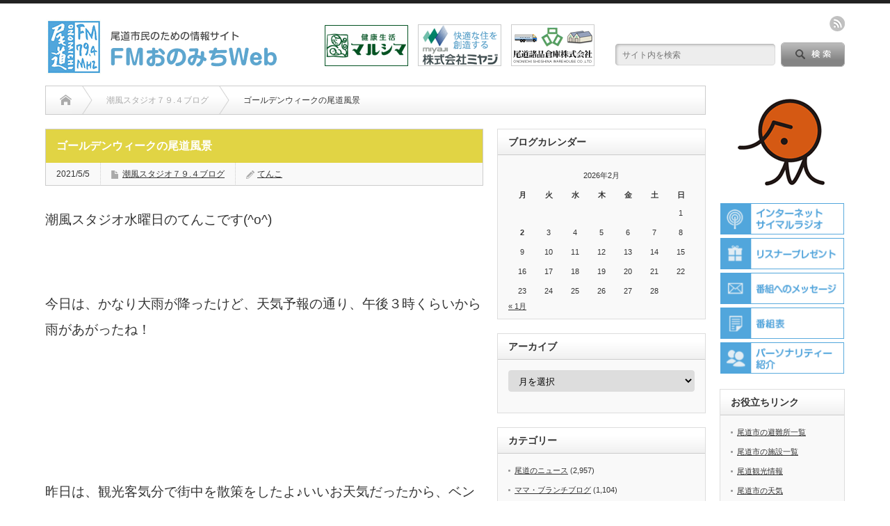

--- FILE ---
content_type: text/html; charset=UTF-8
request_url: http://www.fmo.co.jp/%E3%82%B4%E3%83%BC%E3%83%AB%E3%83%87%E3%83%B3%E3%82%A6%E3%82%A3%E3%83%BC%E3%82%AF%E3%81%AE%E5%B0%BE%E9%81%93%E9%A2%A8%E6%99%AF/
body_size: 20164
content:
<!DOCTYPE html PUBLIC "-//W3C//DTD XHTML 1.1//EN" "http://www.w3.org/TR/xhtml11/DTD/xhtml11.dtd">
	<!--[if lt IE 9]><html xmlns="http://www.w3.org/1999/xhtml" class="ie"><![endif]-->
	<!--[if (gt IE 9)|!(IE)]><!-->
	<html xmlns="http://www.w3.org/1999/xhtml">
		<!--<![endif]-->
				<head profile="http://gmpg.org/xfn/11">
			<meta http-equiv="Content-Type" content="text/html; charset=UTF-8" />
			<meta http-equiv="X-UA-Compatible" content="IE=edge,chrome=1" />
			<meta name="viewport" content="width=device-width" />
			<title>ゴールデンウィークの尾道風景 | FMおのみちWebFMおのみちWeb</title>
			<meta name="description" content="潮風スタジオ水曜日のてんこです(^o^)&amp;nbsp;今日は、かなり大雨が降ったけど、天気予報の通り、午後３時くらいから雨があがったね！&amp;nbsp;&amp;nbsp;&amp;nbsp;昨日は、観光客気分で街..." />
			
			<link rel="alternate" type="application/rss+xml" title="FMおのみちWeb RSS Feed" href="http://www.fmo.co.jp/feed/" />
			<link rel="alternate" type="application/atom+xml" title="FMおのみちWeb Atom Feed" href="http://www.fmo.co.jp/feed/atom/" />
			<link rel="pingback" href="http://www.fmo.co.jp/wp/xmlrpc.php" />

			<!-- Favicon Rotator -->
			<link rel="shortcut icon" href="/wp/common/images/top/favicon.ico" type="image/x-icon">
			<link rel="apple-touch-icon" href="/wp/common/images/top/apple-touch-icon2.png" sizes="180x180">
			<link rel="icon" type="image/png" href="/wp/common/images/top/android-touch-icon2.png" sizes="192x192">
			<!-- End Favicon Rotator -->

									
		<!-- All in One SEO 4.9.3 - aioseo.com -->
	<meta name="description" content="潮風スタジオ水曜日のてんこです(^o^) 今日は、かなり大雨が降ったけど、天気予報の通り、午後３" />
	<meta name="robots" content="max-image-preview:large" />
	<meta name="author" content="てんこ"/>
	<meta name="google-site-verification" content="pkqeHAj4cheTonfb4PPI90FKzqmzH5z3Zl-SeGRI0lw" />
	<meta name="keywords" content="潮風スタジオ７９.４ブログ" />
	<link rel="canonical" href="http://www.fmo.co.jp/%e3%82%b4%e3%83%bc%e3%83%ab%e3%83%87%e3%83%b3%e3%82%a6%e3%82%a3%e3%83%bc%e3%82%af%e3%81%ae%e5%b0%be%e9%81%93%e9%a2%a8%e6%99%af/" />
	<meta name="generator" content="All in One SEO (AIOSEO) 4.9.3" />
		<meta property="og:locale" content="ja_JP" />
		<meta property="og:site_name" content="FMおのみちWeb | 尾道市民のための情報サイト" />
		<meta property="og:type" content="article" />
		<meta property="og:title" content="ゴールデンウィークの尾道風景 | FMおのみちWeb" />
		<meta property="og:description" content="潮風スタジオ水曜日のてんこです(^o^) 今日は、かなり大雨が降ったけど、天気予報の通り、午後３" />
		<meta property="og:url" content="http://www.fmo.co.jp/%e3%82%b4%e3%83%bc%e3%83%ab%e3%83%87%e3%83%b3%e3%82%a6%e3%82%a3%e3%83%bc%e3%82%af%e3%81%ae%e5%b0%be%e9%81%93%e9%a2%a8%e6%99%af/" />
		<meta property="article:published_time" content="2021-05-05T07:11:00+00:00" />
		<meta property="article:modified_time" content="2021-05-05T07:11:00+00:00" />
		<meta name="twitter:card" content="summary" />
		<meta name="twitter:title" content="ゴールデンウィークの尾道風景 | FMおのみちWeb" />
		<meta name="twitter:description" content="潮風スタジオ水曜日のてんこです(^o^) 今日は、かなり大雨が降ったけど、天気予報の通り、午後３" />
		<script type="application/ld+json" class="aioseo-schema">
			{"@context":"https:\/\/schema.org","@graph":[{"@type":"Article","@id":"http:\/\/www.fmo.co.jp\/%e3%82%b4%e3%83%bc%e3%83%ab%e3%83%87%e3%83%b3%e3%82%a6%e3%82%a3%e3%83%bc%e3%82%af%e3%81%ae%e5%b0%be%e9%81%93%e9%a2%a8%e6%99%af\/#article","name":"\u30b4\u30fc\u30eb\u30c7\u30f3\u30a6\u30a3\u30fc\u30af\u306e\u5c3e\u9053\u98a8\u666f | FM\u304a\u306e\u307f\u3061Web","headline":"\u30b4\u30fc\u30eb\u30c7\u30f3\u30a6\u30a3\u30fc\u30af\u306e\u5c3e\u9053\u98a8\u666f","author":{"@id":"http:\/\/www.fmo.co.jp\/author\/kawakami\/#author"},"publisher":{"@id":"http:\/\/www.fmo.co.jp\/#organization"},"image":{"@type":"ImageObject","url":"http:\/\/www.fmo.co.jp\/wp\/wp-content\/uploads\/2021\/05\/IMG_0065.jpg","width":640,"height":480},"datePublished":"2021-05-05T16:11:00+09:00","dateModified":"2021-05-05T16:11:00+09:00","inLanguage":"ja","mainEntityOfPage":{"@id":"http:\/\/www.fmo.co.jp\/%e3%82%b4%e3%83%bc%e3%83%ab%e3%83%87%e3%83%b3%e3%82%a6%e3%82%a3%e3%83%bc%e3%82%af%e3%81%ae%e5%b0%be%e9%81%93%e9%a2%a8%e6%99%af\/#webpage"},"isPartOf":{"@id":"http:\/\/www.fmo.co.jp\/%e3%82%b4%e3%83%bc%e3%83%ab%e3%83%87%e3%83%b3%e3%82%a6%e3%82%a3%e3%83%bc%e3%82%af%e3%81%ae%e5%b0%be%e9%81%93%e9%a2%a8%e6%99%af\/#webpage"},"articleSection":"\u6f6e\u98a8\u30b9\u30bf\u30b8\u30aa\uff17\uff19.\uff14\u30d6\u30ed\u30b0, kawakami"},{"@type":"BreadcrumbList","@id":"http:\/\/www.fmo.co.jp\/%e3%82%b4%e3%83%bc%e3%83%ab%e3%83%87%e3%83%b3%e3%82%a6%e3%82%a3%e3%83%bc%e3%82%af%e3%81%ae%e5%b0%be%e9%81%93%e9%a2%a8%e6%99%af\/#breadcrumblist","itemListElement":[{"@type":"ListItem","@id":"http:\/\/www.fmo.co.jp#listItem","position":1,"name":"Home","item":"http:\/\/www.fmo.co.jp","nextItem":{"@type":"ListItem","@id":"http:\/\/www.fmo.co.jp\/category\/shiokaze-studio79-4\/#listItem","name":"\u6f6e\u98a8\u30b9\u30bf\u30b8\u30aa\uff17\uff19.\uff14\u30d6\u30ed\u30b0"}},{"@type":"ListItem","@id":"http:\/\/www.fmo.co.jp\/category\/shiokaze-studio79-4\/#listItem","position":2,"name":"\u6f6e\u98a8\u30b9\u30bf\u30b8\u30aa\uff17\uff19.\uff14\u30d6\u30ed\u30b0","item":"http:\/\/www.fmo.co.jp\/category\/shiokaze-studio79-4\/","nextItem":{"@type":"ListItem","@id":"http:\/\/www.fmo.co.jp\/%e3%82%b4%e3%83%bc%e3%83%ab%e3%83%87%e3%83%b3%e3%82%a6%e3%82%a3%e3%83%bc%e3%82%af%e3%81%ae%e5%b0%be%e9%81%93%e9%a2%a8%e6%99%af\/#listItem","name":"\u30b4\u30fc\u30eb\u30c7\u30f3\u30a6\u30a3\u30fc\u30af\u306e\u5c3e\u9053\u98a8\u666f"},"previousItem":{"@type":"ListItem","@id":"http:\/\/www.fmo.co.jp#listItem","name":"Home"}},{"@type":"ListItem","@id":"http:\/\/www.fmo.co.jp\/%e3%82%b4%e3%83%bc%e3%83%ab%e3%83%87%e3%83%b3%e3%82%a6%e3%82%a3%e3%83%bc%e3%82%af%e3%81%ae%e5%b0%be%e9%81%93%e9%a2%a8%e6%99%af\/#listItem","position":3,"name":"\u30b4\u30fc\u30eb\u30c7\u30f3\u30a6\u30a3\u30fc\u30af\u306e\u5c3e\u9053\u98a8\u666f","previousItem":{"@type":"ListItem","@id":"http:\/\/www.fmo.co.jp\/category\/shiokaze-studio79-4\/#listItem","name":"\u6f6e\u98a8\u30b9\u30bf\u30b8\u30aa\uff17\uff19.\uff14\u30d6\u30ed\u30b0"}}]},{"@type":"Organization","@id":"http:\/\/www.fmo.co.jp\/#organization","name":"FM\u304a\u306e\u307f\u3061Web","description":"\u5c3e\u9053\u5e02\u6c11\u306e\u305f\u3081\u306e\u60c5\u5831\u30b5\u30a4\u30c8","url":"http:\/\/www.fmo.co.jp\/"},{"@type":"Person","@id":"http:\/\/www.fmo.co.jp\/author\/kawakami\/#author","url":"http:\/\/www.fmo.co.jp\/author\/kawakami\/","name":"\u3066\u3093\u3053","image":{"@type":"ImageObject","@id":"http:\/\/www.fmo.co.jp\/%e3%82%b4%e3%83%bc%e3%83%ab%e3%83%87%e3%83%b3%e3%82%a6%e3%82%a3%e3%83%bc%e3%82%af%e3%81%ae%e5%b0%be%e9%81%93%e9%a2%a8%e6%99%af\/#authorImage","url":"https:\/\/secure.gravatar.com\/avatar\/cbc924a67103c6a47e405c51da74e5bc3bae63d4ca4bdece800ba69df44098bb?s=96&d=mm&r=g","width":96,"height":96,"caption":"\u3066\u3093\u3053"}},{"@type":"WebPage","@id":"http:\/\/www.fmo.co.jp\/%e3%82%b4%e3%83%bc%e3%83%ab%e3%83%87%e3%83%b3%e3%82%a6%e3%82%a3%e3%83%bc%e3%82%af%e3%81%ae%e5%b0%be%e9%81%93%e9%a2%a8%e6%99%af\/#webpage","url":"http:\/\/www.fmo.co.jp\/%e3%82%b4%e3%83%bc%e3%83%ab%e3%83%87%e3%83%b3%e3%82%a6%e3%82%a3%e3%83%bc%e3%82%af%e3%81%ae%e5%b0%be%e9%81%93%e9%a2%a8%e6%99%af\/","name":"\u30b4\u30fc\u30eb\u30c7\u30f3\u30a6\u30a3\u30fc\u30af\u306e\u5c3e\u9053\u98a8\u666f | FM\u304a\u306e\u307f\u3061Web","description":"\u6f6e\u98a8\u30b9\u30bf\u30b8\u30aa\u6c34\u66dc\u65e5\u306e\u3066\u3093\u3053\u3067\u3059(^o^) \u4eca\u65e5\u306f\u3001\u304b\u306a\u308a\u5927\u96e8\u304c\u964d\u3063\u305f\u3051\u3069\u3001\u5929\u6c17\u4e88\u5831\u306e\u901a\u308a\u3001\u5348\u5f8c\uff13","inLanguage":"ja","isPartOf":{"@id":"http:\/\/www.fmo.co.jp\/#website"},"breadcrumb":{"@id":"http:\/\/www.fmo.co.jp\/%e3%82%b4%e3%83%bc%e3%83%ab%e3%83%87%e3%83%b3%e3%82%a6%e3%82%a3%e3%83%bc%e3%82%af%e3%81%ae%e5%b0%be%e9%81%93%e9%a2%a8%e6%99%af\/#breadcrumblist"},"author":{"@id":"http:\/\/www.fmo.co.jp\/author\/kawakami\/#author"},"creator":{"@id":"http:\/\/www.fmo.co.jp\/author\/kawakami\/#author"},"image":{"@type":"ImageObject","url":"http:\/\/www.fmo.co.jp\/wp\/wp-content\/uploads\/2021\/05\/IMG_0065.jpg","@id":"http:\/\/www.fmo.co.jp\/%e3%82%b4%e3%83%bc%e3%83%ab%e3%83%87%e3%83%b3%e3%82%a6%e3%82%a3%e3%83%bc%e3%82%af%e3%81%ae%e5%b0%be%e9%81%93%e9%a2%a8%e6%99%af\/#mainImage","width":640,"height":480},"primaryImageOfPage":{"@id":"http:\/\/www.fmo.co.jp\/%e3%82%b4%e3%83%bc%e3%83%ab%e3%83%87%e3%83%b3%e3%82%a6%e3%82%a3%e3%83%bc%e3%82%af%e3%81%ae%e5%b0%be%e9%81%93%e9%a2%a8%e6%99%af\/#mainImage"},"datePublished":"2021-05-05T16:11:00+09:00","dateModified":"2021-05-05T16:11:00+09:00"},{"@type":"WebSite","@id":"http:\/\/www.fmo.co.jp\/#website","url":"http:\/\/www.fmo.co.jp\/","name":"FM\u304a\u306e\u307f\u3061Web","description":"\u5c3e\u9053\u5e02\u6c11\u306e\u305f\u3081\u306e\u60c5\u5831\u30b5\u30a4\u30c8","inLanguage":"ja","publisher":{"@id":"http:\/\/www.fmo.co.jp\/#organization"}}]}
		</script>
		<!-- All in One SEO -->

<link rel='dns-prefetch' href='//www.googletagmanager.com' />
<link rel="alternate" type="application/rss+xml" title="FMおのみちWeb &raquo; ゴールデンウィークの尾道風景 のコメントのフィード" href="http://www.fmo.co.jp/%e3%82%b4%e3%83%bc%e3%83%ab%e3%83%87%e3%83%b3%e3%82%a6%e3%82%a3%e3%83%bc%e3%82%af%e3%81%ae%e5%b0%be%e9%81%93%e9%a2%a8%e6%99%af/feed/" />
<link rel="alternate" title="oEmbed (JSON)" type="application/json+oembed" href="http://www.fmo.co.jp/wp-json/oembed/1.0/embed?url=http%3A%2F%2Fwww.fmo.co.jp%2F%25e3%2582%25b4%25e3%2583%25bc%25e3%2583%25ab%25e3%2583%2587%25e3%2583%25b3%25e3%2582%25a6%25e3%2582%25a3%25e3%2583%25bc%25e3%2582%25af%25e3%2581%25ae%25e5%25b0%25be%25e9%2581%2593%25e9%25a2%25a8%25e6%2599%25af%2F" />
<link rel="alternate" title="oEmbed (XML)" type="text/xml+oembed" href="http://www.fmo.co.jp/wp-json/oembed/1.0/embed?url=http%3A%2F%2Fwww.fmo.co.jp%2F%25e3%2582%25b4%25e3%2583%25bc%25e3%2583%25ab%25e3%2583%2587%25e3%2583%25b3%25e3%2582%25a6%25e3%2582%25a3%25e3%2583%25bc%25e3%2582%25af%25e3%2581%25ae%25e5%25b0%25be%25e9%2581%2593%25e9%25a2%25a8%25e6%2599%25af%2F&#038;format=xml" />

<!-- SEO SIMPLE PACK 3.6.2 -->
<title>ゴールデンウィークの尾道風景 | FMおのみちWeb</title>
<meta name="description" content="潮風スタジオ水曜日のてんこです(^o^) &nbsp; 今日は、かなり大雨が降ったけど、天気予報の通り、午後３時くらいから雨があがったね！ &nbsp; &nbsp; &nbsp; 昨日は、観光客気分で街中を散策をしたよ♪いいお天気だったか">
<link rel="canonical" href="http://www.fmo.co.jp/%e3%82%b4%e3%83%bc%e3%83%ab%e3%83%87%e3%83%b3%e3%82%a6%e3%82%a3%e3%83%bc%e3%82%af%e3%81%ae%e5%b0%be%e9%81%93%e9%a2%a8%e6%99%af/">
<meta property="og:locale" content="ja_JP">
<meta property="og:type" content="article">
<meta property="og:image" content="http://www.fmo.co.jp/wp/wp-content/uploads/2021/05/IMG_0065.jpg">
<meta property="og:title" content="ゴールデンウィークの尾道風景 | FMおのみちWeb">
<meta property="og:description" content="潮風スタジオ水曜日のてんこです(^o^) &nbsp; 今日は、かなり大雨が降ったけど、天気予報の通り、午後３時くらいから雨があがったね！ &nbsp; &nbsp; &nbsp; 昨日は、観光客気分で街中を散策をしたよ♪いいお天気だったか">
<meta property="og:url" content="http://www.fmo.co.jp/%e3%82%b4%e3%83%bc%e3%83%ab%e3%83%87%e3%83%b3%e3%82%a6%e3%82%a3%e3%83%bc%e3%82%af%e3%81%ae%e5%b0%be%e9%81%93%e9%a2%a8%e6%99%af/">
<meta property="og:site_name" content="FMおのみちWeb">
<meta name="twitter:card" content="summary">
<meta name="twitter:site" content="@FM_Onomichi">
<!-- Google Analytics (gtag.js) -->
<script async src="https://www.googletagmanager.com/gtag/js?id=G-9ELWZPMLR7"></script>
<script>
	window.dataLayer = window.dataLayer || [];
	function gtag(){dataLayer.push(arguments);}
	gtag("js", new Date());
	gtag("config", "G-9ELWZPMLR7");
</script>
	<!-- / SEO SIMPLE PACK -->

<style id='wp-img-auto-sizes-contain-inline-css' type='text/css'>
img:is([sizes=auto i],[sizes^="auto," i]){contain-intrinsic-size:3000px 1500px}
/*# sourceURL=wp-img-auto-sizes-contain-inline-css */
</style>
<style id='wp-emoji-styles-inline-css' type='text/css'>

	img.wp-smiley, img.emoji {
		display: inline !important;
		border: none !important;
		box-shadow: none !important;
		height: 1em !important;
		width: 1em !important;
		margin: 0 0.07em !important;
		vertical-align: -0.1em !important;
		background: none !important;
		padding: 0 !important;
	}
/*# sourceURL=wp-emoji-styles-inline-css */
</style>
<style id='wp-block-library-inline-css' type='text/css'>
:root{--wp-block-synced-color:#7a00df;--wp-block-synced-color--rgb:122,0,223;--wp-bound-block-color:var(--wp-block-synced-color);--wp-editor-canvas-background:#ddd;--wp-admin-theme-color:#007cba;--wp-admin-theme-color--rgb:0,124,186;--wp-admin-theme-color-darker-10:#006ba1;--wp-admin-theme-color-darker-10--rgb:0,107,160.5;--wp-admin-theme-color-darker-20:#005a87;--wp-admin-theme-color-darker-20--rgb:0,90,135;--wp-admin-border-width-focus:2px}@media (min-resolution:192dpi){:root{--wp-admin-border-width-focus:1.5px}}.wp-element-button{cursor:pointer}:root .has-very-light-gray-background-color{background-color:#eee}:root .has-very-dark-gray-background-color{background-color:#313131}:root .has-very-light-gray-color{color:#eee}:root .has-very-dark-gray-color{color:#313131}:root .has-vivid-green-cyan-to-vivid-cyan-blue-gradient-background{background:linear-gradient(135deg,#00d084,#0693e3)}:root .has-purple-crush-gradient-background{background:linear-gradient(135deg,#34e2e4,#4721fb 50%,#ab1dfe)}:root .has-hazy-dawn-gradient-background{background:linear-gradient(135deg,#faaca8,#dad0ec)}:root .has-subdued-olive-gradient-background{background:linear-gradient(135deg,#fafae1,#67a671)}:root .has-atomic-cream-gradient-background{background:linear-gradient(135deg,#fdd79a,#004a59)}:root .has-nightshade-gradient-background{background:linear-gradient(135deg,#330968,#31cdcf)}:root .has-midnight-gradient-background{background:linear-gradient(135deg,#020381,#2874fc)}:root{--wp--preset--font-size--normal:16px;--wp--preset--font-size--huge:42px}.has-regular-font-size{font-size:1em}.has-larger-font-size{font-size:2.625em}.has-normal-font-size{font-size:var(--wp--preset--font-size--normal)}.has-huge-font-size{font-size:var(--wp--preset--font-size--huge)}.has-text-align-center{text-align:center}.has-text-align-left{text-align:left}.has-text-align-right{text-align:right}.has-fit-text{white-space:nowrap!important}#end-resizable-editor-section{display:none}.aligncenter{clear:both}.items-justified-left{justify-content:flex-start}.items-justified-center{justify-content:center}.items-justified-right{justify-content:flex-end}.items-justified-space-between{justify-content:space-between}.screen-reader-text{border:0;clip-path:inset(50%);height:1px;margin:-1px;overflow:hidden;padding:0;position:absolute;width:1px;word-wrap:normal!important}.screen-reader-text:focus{background-color:#ddd;clip-path:none;color:#444;display:block;font-size:1em;height:auto;left:5px;line-height:normal;padding:15px 23px 14px;text-decoration:none;top:5px;width:auto;z-index:100000}html :where(.has-border-color){border-style:solid}html :where([style*=border-top-color]){border-top-style:solid}html :where([style*=border-right-color]){border-right-style:solid}html :where([style*=border-bottom-color]){border-bottom-style:solid}html :where([style*=border-left-color]){border-left-style:solid}html :where([style*=border-width]){border-style:solid}html :where([style*=border-top-width]){border-top-style:solid}html :where([style*=border-right-width]){border-right-style:solid}html :where([style*=border-bottom-width]){border-bottom-style:solid}html :where([style*=border-left-width]){border-left-style:solid}html :where(img[class*=wp-image-]){height:auto;max-width:100%}:where(figure){margin:0 0 1em}html :where(.is-position-sticky){--wp-admin--admin-bar--position-offset:var(--wp-admin--admin-bar--height,0px)}@media screen and (max-width:600px){html :where(.is-position-sticky){--wp-admin--admin-bar--position-offset:0px}}

/*# sourceURL=wp-block-library-inline-css */
</style><style id='global-styles-inline-css' type='text/css'>
:root{--wp--preset--aspect-ratio--square: 1;--wp--preset--aspect-ratio--4-3: 4/3;--wp--preset--aspect-ratio--3-4: 3/4;--wp--preset--aspect-ratio--3-2: 3/2;--wp--preset--aspect-ratio--2-3: 2/3;--wp--preset--aspect-ratio--16-9: 16/9;--wp--preset--aspect-ratio--9-16: 9/16;--wp--preset--color--black: #000000;--wp--preset--color--cyan-bluish-gray: #abb8c3;--wp--preset--color--white: #ffffff;--wp--preset--color--pale-pink: #f78da7;--wp--preset--color--vivid-red: #cf2e2e;--wp--preset--color--luminous-vivid-orange: #ff6900;--wp--preset--color--luminous-vivid-amber: #fcb900;--wp--preset--color--light-green-cyan: #7bdcb5;--wp--preset--color--vivid-green-cyan: #00d084;--wp--preset--color--pale-cyan-blue: #8ed1fc;--wp--preset--color--vivid-cyan-blue: #0693e3;--wp--preset--color--vivid-purple: #9b51e0;--wp--preset--gradient--vivid-cyan-blue-to-vivid-purple: linear-gradient(135deg,rgb(6,147,227) 0%,rgb(155,81,224) 100%);--wp--preset--gradient--light-green-cyan-to-vivid-green-cyan: linear-gradient(135deg,rgb(122,220,180) 0%,rgb(0,208,130) 100%);--wp--preset--gradient--luminous-vivid-amber-to-luminous-vivid-orange: linear-gradient(135deg,rgb(252,185,0) 0%,rgb(255,105,0) 100%);--wp--preset--gradient--luminous-vivid-orange-to-vivid-red: linear-gradient(135deg,rgb(255,105,0) 0%,rgb(207,46,46) 100%);--wp--preset--gradient--very-light-gray-to-cyan-bluish-gray: linear-gradient(135deg,rgb(238,238,238) 0%,rgb(169,184,195) 100%);--wp--preset--gradient--cool-to-warm-spectrum: linear-gradient(135deg,rgb(74,234,220) 0%,rgb(151,120,209) 20%,rgb(207,42,186) 40%,rgb(238,44,130) 60%,rgb(251,105,98) 80%,rgb(254,248,76) 100%);--wp--preset--gradient--blush-light-purple: linear-gradient(135deg,rgb(255,206,236) 0%,rgb(152,150,240) 100%);--wp--preset--gradient--blush-bordeaux: linear-gradient(135deg,rgb(254,205,165) 0%,rgb(254,45,45) 50%,rgb(107,0,62) 100%);--wp--preset--gradient--luminous-dusk: linear-gradient(135deg,rgb(255,203,112) 0%,rgb(199,81,192) 50%,rgb(65,88,208) 100%);--wp--preset--gradient--pale-ocean: linear-gradient(135deg,rgb(255,245,203) 0%,rgb(182,227,212) 50%,rgb(51,167,181) 100%);--wp--preset--gradient--electric-grass: linear-gradient(135deg,rgb(202,248,128) 0%,rgb(113,206,126) 100%);--wp--preset--gradient--midnight: linear-gradient(135deg,rgb(2,3,129) 0%,rgb(40,116,252) 100%);--wp--preset--font-size--small: 13px;--wp--preset--font-size--medium: 20px;--wp--preset--font-size--large: 36px;--wp--preset--font-size--x-large: 42px;--wp--preset--spacing--20: 0.44rem;--wp--preset--spacing--30: 0.67rem;--wp--preset--spacing--40: 1rem;--wp--preset--spacing--50: 1.5rem;--wp--preset--spacing--60: 2.25rem;--wp--preset--spacing--70: 3.38rem;--wp--preset--spacing--80: 5.06rem;--wp--preset--shadow--natural: 6px 6px 9px rgba(0, 0, 0, 0.2);--wp--preset--shadow--deep: 12px 12px 50px rgba(0, 0, 0, 0.4);--wp--preset--shadow--sharp: 6px 6px 0px rgba(0, 0, 0, 0.2);--wp--preset--shadow--outlined: 6px 6px 0px -3px rgb(255, 255, 255), 6px 6px rgb(0, 0, 0);--wp--preset--shadow--crisp: 6px 6px 0px rgb(0, 0, 0);}:where(.is-layout-flex){gap: 0.5em;}:where(.is-layout-grid){gap: 0.5em;}body .is-layout-flex{display: flex;}.is-layout-flex{flex-wrap: wrap;align-items: center;}.is-layout-flex > :is(*, div){margin: 0;}body .is-layout-grid{display: grid;}.is-layout-grid > :is(*, div){margin: 0;}:where(.wp-block-columns.is-layout-flex){gap: 2em;}:where(.wp-block-columns.is-layout-grid){gap: 2em;}:where(.wp-block-post-template.is-layout-flex){gap: 1.25em;}:where(.wp-block-post-template.is-layout-grid){gap: 1.25em;}.has-black-color{color: var(--wp--preset--color--black) !important;}.has-cyan-bluish-gray-color{color: var(--wp--preset--color--cyan-bluish-gray) !important;}.has-white-color{color: var(--wp--preset--color--white) !important;}.has-pale-pink-color{color: var(--wp--preset--color--pale-pink) !important;}.has-vivid-red-color{color: var(--wp--preset--color--vivid-red) !important;}.has-luminous-vivid-orange-color{color: var(--wp--preset--color--luminous-vivid-orange) !important;}.has-luminous-vivid-amber-color{color: var(--wp--preset--color--luminous-vivid-amber) !important;}.has-light-green-cyan-color{color: var(--wp--preset--color--light-green-cyan) !important;}.has-vivid-green-cyan-color{color: var(--wp--preset--color--vivid-green-cyan) !important;}.has-pale-cyan-blue-color{color: var(--wp--preset--color--pale-cyan-blue) !important;}.has-vivid-cyan-blue-color{color: var(--wp--preset--color--vivid-cyan-blue) !important;}.has-vivid-purple-color{color: var(--wp--preset--color--vivid-purple) !important;}.has-black-background-color{background-color: var(--wp--preset--color--black) !important;}.has-cyan-bluish-gray-background-color{background-color: var(--wp--preset--color--cyan-bluish-gray) !important;}.has-white-background-color{background-color: var(--wp--preset--color--white) !important;}.has-pale-pink-background-color{background-color: var(--wp--preset--color--pale-pink) !important;}.has-vivid-red-background-color{background-color: var(--wp--preset--color--vivid-red) !important;}.has-luminous-vivid-orange-background-color{background-color: var(--wp--preset--color--luminous-vivid-orange) !important;}.has-luminous-vivid-amber-background-color{background-color: var(--wp--preset--color--luminous-vivid-amber) !important;}.has-light-green-cyan-background-color{background-color: var(--wp--preset--color--light-green-cyan) !important;}.has-vivid-green-cyan-background-color{background-color: var(--wp--preset--color--vivid-green-cyan) !important;}.has-pale-cyan-blue-background-color{background-color: var(--wp--preset--color--pale-cyan-blue) !important;}.has-vivid-cyan-blue-background-color{background-color: var(--wp--preset--color--vivid-cyan-blue) !important;}.has-vivid-purple-background-color{background-color: var(--wp--preset--color--vivid-purple) !important;}.has-black-border-color{border-color: var(--wp--preset--color--black) !important;}.has-cyan-bluish-gray-border-color{border-color: var(--wp--preset--color--cyan-bluish-gray) !important;}.has-white-border-color{border-color: var(--wp--preset--color--white) !important;}.has-pale-pink-border-color{border-color: var(--wp--preset--color--pale-pink) !important;}.has-vivid-red-border-color{border-color: var(--wp--preset--color--vivid-red) !important;}.has-luminous-vivid-orange-border-color{border-color: var(--wp--preset--color--luminous-vivid-orange) !important;}.has-luminous-vivid-amber-border-color{border-color: var(--wp--preset--color--luminous-vivid-amber) !important;}.has-light-green-cyan-border-color{border-color: var(--wp--preset--color--light-green-cyan) !important;}.has-vivid-green-cyan-border-color{border-color: var(--wp--preset--color--vivid-green-cyan) !important;}.has-pale-cyan-blue-border-color{border-color: var(--wp--preset--color--pale-cyan-blue) !important;}.has-vivid-cyan-blue-border-color{border-color: var(--wp--preset--color--vivid-cyan-blue) !important;}.has-vivid-purple-border-color{border-color: var(--wp--preset--color--vivid-purple) !important;}.has-vivid-cyan-blue-to-vivid-purple-gradient-background{background: var(--wp--preset--gradient--vivid-cyan-blue-to-vivid-purple) !important;}.has-light-green-cyan-to-vivid-green-cyan-gradient-background{background: var(--wp--preset--gradient--light-green-cyan-to-vivid-green-cyan) !important;}.has-luminous-vivid-amber-to-luminous-vivid-orange-gradient-background{background: var(--wp--preset--gradient--luminous-vivid-amber-to-luminous-vivid-orange) !important;}.has-luminous-vivid-orange-to-vivid-red-gradient-background{background: var(--wp--preset--gradient--luminous-vivid-orange-to-vivid-red) !important;}.has-very-light-gray-to-cyan-bluish-gray-gradient-background{background: var(--wp--preset--gradient--very-light-gray-to-cyan-bluish-gray) !important;}.has-cool-to-warm-spectrum-gradient-background{background: var(--wp--preset--gradient--cool-to-warm-spectrum) !important;}.has-blush-light-purple-gradient-background{background: var(--wp--preset--gradient--blush-light-purple) !important;}.has-blush-bordeaux-gradient-background{background: var(--wp--preset--gradient--blush-bordeaux) !important;}.has-luminous-dusk-gradient-background{background: var(--wp--preset--gradient--luminous-dusk) !important;}.has-pale-ocean-gradient-background{background: var(--wp--preset--gradient--pale-ocean) !important;}.has-electric-grass-gradient-background{background: var(--wp--preset--gradient--electric-grass) !important;}.has-midnight-gradient-background{background: var(--wp--preset--gradient--midnight) !important;}.has-small-font-size{font-size: var(--wp--preset--font-size--small) !important;}.has-medium-font-size{font-size: var(--wp--preset--font-size--medium) !important;}.has-large-font-size{font-size: var(--wp--preset--font-size--large) !important;}.has-x-large-font-size{font-size: var(--wp--preset--font-size--x-large) !important;}
/*# sourceURL=global-styles-inline-css */
</style>

<style id='classic-theme-styles-inline-css' type='text/css'>
/*! This file is auto-generated */
.wp-block-button__link{color:#fff;background-color:#32373c;border-radius:9999px;box-shadow:none;text-decoration:none;padding:calc(.667em + 2px) calc(1.333em + 2px);font-size:1.125em}.wp-block-file__button{background:#32373c;color:#fff;text-decoration:none}
/*# sourceURL=/wp-includes/css/classic-themes.min.css */
</style>
<link rel='stylesheet' id='contact-form-7-css' href='http://www.fmo.co.jp/wp/wp-content/plugins/contact-form-7/includes/css/styles.css?ver=6.1.4' type='text/css' media='all' />
<script type="text/javascript" src="http://www.fmo.co.jp/wp/wp-includes/js/jquery/jquery.min.js?ver=3.7.1" id="jquery-core-js"></script>
<script type="text/javascript" src="http://www.fmo.co.jp/wp/wp-includes/js/jquery/jquery-migrate.min.js?ver=3.4.1" id="jquery-migrate-js"></script>
<link rel="https://api.w.org/" href="http://www.fmo.co.jp/wp-json/" /><link rel="alternate" title="JSON" type="application/json" href="http://www.fmo.co.jp/wp-json/wp/v2/posts/16670" /><link rel='shortlink' href='http://www.fmo.co.jp/?p=16670' />
<meta name="generator" content="Site Kit by Google 1.170.0" /><style type="text/css"></style>
			<link rel="stylesheet" href="http://www.fmo.co.jp/wp/wp-content/themes/opinion_tcd018/style.css?ver=4.4.7" type="text/css" />
			<link rel="stylesheet" href="http://www.fmo.co.jp/wp/wp-content/themes/opinion_tcd018/comment-style.css?ver=4.4.7" type="text/css" />

			<link rel="stylesheet" media="screen and (min-width:769px)" href="http://www.fmo.co.jp/wp/wp-content/themes/opinion_tcd018/style_pc.css?ver=4.4.7" type="text/css" />
			<link rel="stylesheet" media="screen and (max-width:768px)" href="http://www.fmo.co.jp/wp/wp-content/themes/opinion_tcd018/style_sp.css?ver=4.4.7" type="text/css" />
			<link rel="stylesheet" media="screen and (max-width:768px)" href="http://www.fmo.co.jp/wp/wp-content/themes/opinion_tcd018/footer-bar/footer-bar.css?ver=?ver=4.4.7">

						<link rel="stylesheet" href="http://www.fmo.co.jp/wp/wp-content/themes/opinion_tcd018/japanese.css?ver=4.4.7" type="text/css" />
			
			<script type="text/javascript" src="http://www.fmo.co.jp/wp/wp-content/themes/opinion_tcd018/js/jscript.js?ver=4.4.7"></script>
			<script type="text/javascript" src="http://www.fmo.co.jp/wp/wp-content/themes/opinion_tcd018/js/scroll.js?ver=4.4.7"></script>
			<script type="text/javascript" src="http://www.fmo.co.jp/wp/wp-content/themes/opinion_tcd018/js/comment.js?ver=4.4.7"></script>
			<script type="text/javascript" src="http://www.fmo.co.jp/wp/wp-content/themes/opinion_tcd018/js/rollover.js?ver=4.4.7"></script>
			<!--[if lt IE 9]>
<link id="stylesheet" rel="stylesheet" href="http://www.fmo.co.jp/wp/wp-content/themes/opinion_tcd018/style_pc.css?ver=4.4.7" type="text/css" />
<script type="text/javascript" src="http://www.fmo.co.jp/wp/wp-content/themes/opinion_tcd018/js/ie.js?ver=4.4.7"></script>
<link rel="stylesheet" href="http://www.fmo.co.jp/wp/wp-content/themes/opinion_tcd018/ie.css" type="text/css" />
<![endif]-->

			<!--[if IE 7]>
<link rel="stylesheet" href="http://www.fmo.co.jp/wp/wp-content/themes/opinion_tcd018/ie7.css" type="text/css" />
<![endif]-->

			
			<style type="text/css">
			body {
				font-size: 14px;
			}

			a:hover,
			#index_featured_post .post2 h4.title a:hover,
			#index_featured_post a,
			#logo a:hover,
			#footer_logo_text a:hover {
				color: #2FB33C;
			}

			.pc #global_menu li a,
			.archive_headline,
			.page_navi a:hover:hover,
			#single_title h2,
			#submit_comment:hover,
			#author_link:hover,
			#previous_next_post a:hover,
			#news_title h2,
			.profile_author_link:hover,
			#return_top,
			.author_social_link li.author_link a {
				background-color: #2FB33C;
			}

			#comment_textarea textarea:focus,
			#guest_info input:focus {
				border-color: #2FB33C;
			}

			#index_featured_post .post2 h4.title a:hover,
			#index_featured_post a:hover {
				color: #1F8C2D;
			}

			.pc #global_menu li a:hover,
			#return_top:hover,
			.author_social_link li.author_link a:hover {
				background-color: #1F8C2D;
			}

			.pc #global_menu ul li.menu-category-47 a { background:#575657; } .pc #global_menu ul li.menu-category-47 a:hover { background:#2B2B2B; } .flex-control-nav p span.category-link-47 { color:#575657; } #index-category-post-47 .headline1 { border-left:5px solid #575657; } #index-category-post-47 a:hover { color:#575657; } .category-47 a:hover { color:#575657; } .category-47 .archive_headline { background:#575657; } .category-47 #post_list a:hover { color:#575657; } .category-47 .post a { color:#575657; } .category-47 .post a:hover { color:#2B2B2B; } .category-47 .page_navi a:hover { color:#fff; background:#575657; } .category-47 #guest_info input:focus { border:1px solid #575657; } .category-47 #comment_textarea textarea:focus { border:1px solid #575657; } .category-47 #submit_comment:hover { background:#575657; } .category-47 #previous_next_post a:hover { background-color:#575657; } .category-47 #single_author_link:hover { background-color:#575657; } .category-47 #single_author_post li li a:hover { color:#575657; } .category-47 #post_pagination a:hover { background-color:#575657; } .category-47 #single_title h2 { background:#575657; } .category-47 .author_social_link li.author_link a { background-color:#575657; } .category-47 .author_social_link li.author_link a:hover { background-color:#2B2B2B; } .pc #global_menu ul li.menu-category-37 a { background:#E7A2B1; } .pc #global_menu ul li.menu-category-37 a:hover { background:#E36B73; } .flex-control-nav p span.category-link-37 { color:#E7A2B1; } #index-category-post-37 .headline1 { border-left:5px solid #E7A2B1; } #index-category-post-37 a:hover { color:#E7A2B1; } .category-37 a:hover { color:#E7A2B1; } .category-37 .archive_headline { background:#E7A2B1; } .category-37 #post_list a:hover { color:#E7A2B1; } .category-37 .post a { color:#E7A2B1; } .category-37 .post a:hover { color:#E36B73; } .category-37 .page_navi a:hover { color:#fff; background:#E7A2B1; } .category-37 #guest_info input:focus { border:1px solid #E7A2B1; } .category-37 #comment_textarea textarea:focus { border:1px solid #E7A2B1; } .category-37 #submit_comment:hover { background:#E7A2B1; } .category-37 #previous_next_post a:hover { background-color:#E7A2B1; } .category-37 #single_author_link:hover { background-color:#E7A2B1; } .category-37 #single_author_post li li a:hover { color:#E7A2B1; } .category-37 #post_pagination a:hover { background-color:#E7A2B1; } .category-37 #single_title h2 { background:#E7A2B1; } .category-37 .author_social_link li.author_link a { background-color:#E7A2B1; } .category-37 .author_social_link li.author_link a:hover { background-color:#E36B73; } .pc #global_menu ul li.menu-category-38 a { background:#E1D444; } .pc #global_menu ul li.menu-category-38 a:hover { background:#C4B951; } .flex-control-nav p span.category-link-38 { color:#E1D444; } #index-category-post-38 .headline1 { border-left:5px solid #E1D444; } #index-category-post-38 a:hover { color:#E1D444; } .category-38 a:hover { color:#E1D444; } .category-38 .archive_headline { background:#E1D444; } .category-38 #post_list a:hover { color:#E1D444; } .category-38 .post a { color:#E1D444; } .category-38 .post a:hover { color:#C4B951; } .category-38 .page_navi a:hover { color:#fff; background:#E1D444; } .category-38 #guest_info input:focus { border:1px solid #E1D444; } .category-38 #comment_textarea textarea:focus { border:1px solid #E1D444; } .category-38 #submit_comment:hover { background:#E1D444; } .category-38 #previous_next_post a:hover { background-color:#E1D444; } .category-38 #single_author_link:hover { background-color:#E1D444; } .category-38 #single_author_post li li a:hover { color:#E1D444; } .category-38 #post_pagination a:hover { background-color:#E1D444; } .category-38 #single_title h2 { background:#E1D444; } .category-38 .author_social_link li.author_link a { background-color:#E1D444; } .category-38 .author_social_link li.author_link a:hover { background-color:#C4B951; } .pc #global_menu ul li.menu-category-39 a { background:#0F426B; } .pc #global_menu ul li.menu-category-39 a:hover { background:#1765A3; } .flex-control-nav p span.category-link-39 { color:#0F426B; } #index-category-post-39 .headline1 { border-left:5px solid #0F426B; } #index-category-post-39 a:hover { color:#0F426B; } .category-39 a:hover { color:#0F426B; } .category-39 .archive_headline { background:#0F426B; } .category-39 #post_list a:hover { color:#0F426B; } .category-39 .post a { color:#0F426B; } .category-39 .post a:hover { color:#1765A3; } .category-39 .page_navi a:hover { color:#fff; background:#0F426B; } .category-39 #guest_info input:focus { border:1px solid #0F426B; } .category-39 #comment_textarea textarea:focus { border:1px solid #0F426B; } .category-39 #submit_comment:hover { background:#0F426B; } .category-39 #previous_next_post a:hover { background-color:#0F426B; } .category-39 #single_author_link:hover { background-color:#0F426B; } .category-39 #single_author_post li li a:hover { color:#0F426B; } .category-39 #post_pagination a:hover { background-color:#0F426B; } .category-39 #single_title h2 { background:#0F426B; } .category-39 .author_social_link li.author_link a { background-color:#0F426B; } .category-39 .author_social_link li.author_link a:hover { background-color:#1765A3; } .pc #global_menu ul li.menu-category-45 a { background:#FFA845; } .pc #global_menu ul li.menu-category-45 a:hover { background:#1F8C2D; } .flex-control-nav p span.category-link-45 { color:#FFA845; } #index-category-post-45 .headline1 { border-left:5px solid #FFA845; } #index-category-post-45 a:hover { color:#FFA845; } .category-45 a:hover { color:#FFA845; } .category-45 .archive_headline { background:#FFA845; } .category-45 #post_list a:hover { color:#FFA845; } .category-45 .post a { color:#FFA845; } .category-45 .post a:hover { color:#1F8C2D; } .category-45 .page_navi a:hover { color:#fff; background:#FFA845; } .category-45 #guest_info input:focus { border:1px solid #FFA845; } .category-45 #comment_textarea textarea:focus { border:1px solid #FFA845; } .category-45 #submit_comment:hover { background:#FFA845; } .category-45 #previous_next_post a:hover { background-color:#FFA845; } .category-45 #single_author_link:hover { background-color:#FFA845; } .category-45 #single_author_post li li a:hover { color:#FFA845; } .category-45 #post_pagination a:hover { background-color:#FFA845; } .category-45 #single_title h2 { background:#FFA845; } .category-45 .author_social_link li.author_link a { background-color:#FFA845; } .category-45 .author_social_link li.author_link a:hover { background-color:#1F8C2D; } .post h3 {
padding: 20px 5px;
border-top: 2px solid #d0dee5;
border-bottom: 2px solid #d0dee5;
font-size: 125%;
color: #0079c2;
}			</style>

		</head>
		<body class="wp-singular post-template-default single single-post postid-16670 single-format-standard wp-theme-opinion_tcd018 metaslider-plugin category-38">

			<div id="header_wrap">

				<div id="header" class="clearfix">


					<!-- logo -->
					<div id='logo_image'>
<h1 id="logo" style="top:23px; left:2px;"><a href=" http://www.fmo.co.jp/" title="FMおのみちWeb" data-label="FMおのみちWeb"><img src="http://www.fmo.co.jp/wp/wp-content/uploads/tcd-w/logo.gif?1769969937" alt="FMおのみちWeb" title="FMおのみちWeb" /></a></h1>
</div>

					<!-- header meu -->
					<div id="header_menu_area">

						<div id="header_menu">
													</div>

												<!-- social button -->
												<ul class="social_link clearfix" id="header_social_link">
														<li class="rss"><a class="target_blank" href="http://www.fmo.co.jp/feed/">rss</a></li>
																											</ul>
												
					</div><!-- END #header_menu_area -->

					<!-- search area -->
					<div class="search_area">
												<form method="get" id="searchform" action="http://www.fmo.co.jp/">
							<div id="search_button"><input type="submit" value="検索" /></div>
							<div id="search_input"><input type="text" value="" placeholder="サイト内を検索" name="s" /></div>
						</form>
											</div>

					<!-- banner -->
															<div id="header_banner">
												<a href="http://www.maru-shop.jp/index.php" target="_blank"><img src="/wp/wp-content/uploads/2019/08/marushima2.gif"></a>　<a href="http://e-miyaji.com/" target="_blank"><img src="/wp/wp-content/uploads/2019/08/img_20060922T175017491.gif"></a>　<a href="https://www.shoshina.co.jp/" target="_blank"><img src="/wp/wp-content/uploads/2019/08/shoshina.png"></a>
											</div>
										
					<!--<a href="#" class="menu_button"></a> 20240701 ハンバーガーメニュー削除 -->

				</div><!-- END #header -->

			</div><!-- END #header_wrap -->

			<!-- global menu -->
			
			<!-- smartphone banner -->
			
			<div id="contents" class="clearfix">

<div id="main_col">

	<ul id="bread_crumb" class="clearfix">
 <li itemscope="itemscope" itemtype="http://data-vocabulary.org/Breadcrumb" class="home"><a itemprop="url" href="http://www.fmo.co.jp/"><span itemprop="title">Home</span></a></li>

  <li itemscope="itemscope" itemtype="http://data-vocabulary.org/Breadcrumb">
    <a itemprop="url" href="http://www.fmo.co.jp/category/shiokaze-studio79-4/"><span itemprop="title">潮風スタジオ７９.４ブログ</span></a>
    </li>
  <li class="last">ゴールデンウィークの尾道風景</li>

</ul>

	<div id="left_col">

		
		<div id="single_title">
			<h2>ゴールデンウィークの尾道風景</h2>
			<ul id="single_meta" class="clearfix">
				<li class="date">2021/5/5</li>				<li class="post_category"><a href="http://www.fmo.co.jp/category/shiokaze-studio79-4/" rel="category tag">潮風スタジオ７９.４ブログ</a></li>												<li class="post_author"><a href="http://www.fmo.co.jp/author/kawakami/" title="投稿者：てんこ" class="url fn" rel="author">てんこ</a></li>			</ul>
		</div>

		
		<div class="post clearfix">

									
			<!-- <div class="post_image"><img width="640" height="480" src="http://www.fmo.co.jp/wp/wp-content/uploads/2021/05/IMG_0065.jpg" class="attachment-large size-large wp-post-image" alt="" decoding="async" fetchpriority="high" srcset="http://www.fmo.co.jp/wp/wp-content/uploads/2021/05/IMG_0065.jpg 640w, http://www.fmo.co.jp/wp/wp-content/uploads/2021/05/IMG_0065-300x225.jpg 300w, http://www.fmo.co.jp/wp/wp-content/uploads/2021/05/IMG_0065-280x210.jpg 280w, http://www.fmo.co.jp/wp/wp-content/uploads/2021/05/IMG_0065-150x112.jpg 150w" sizes="(max-width: 640px) 100vw, 640px" /></div>-->

			
			<p><span style="font-size: 14pt">潮風スタジオ水曜日のてんこです(^o^)</span></p>
<p>&nbsp;</p>
<p><span style="font-size: 14pt">今日は、かなり大雨が降ったけど、天気予報の通り、午後３時くらいから雨があがったね！</span></p>
<p>&nbsp;</p>
<p>&nbsp;</p>
<p>&nbsp;</p>
<p><span style="font-size: 14pt">昨日は、観光客気分で街中を散策をしたよ♪いいお天気だったから、ベンチに座ってお茶を飲んだりしている人をたくさん見かけました(*^_^*)</span></p>
<p>&nbsp;</p>
<p><span style="font-size: 14pt"><img decoding="async" class="alignnone size-full wp-image-16671" src="http://www.fmo.co.jp/wp/wp-content/uploads/2021/05/IMG_0055.jpg" alt="" width="640" height="480" srcset="http://www.fmo.co.jp/wp/wp-content/uploads/2021/05/IMG_0055.jpg 640w, http://www.fmo.co.jp/wp/wp-content/uploads/2021/05/IMG_0055-300x225.jpg 300w, http://www.fmo.co.jp/wp/wp-content/uploads/2021/05/IMG_0055-280x210.jpg 280w, http://www.fmo.co.jp/wp/wp-content/uploads/2021/05/IMG_0055-150x112.jpg 150w" sizes="(max-width: 640px) 100vw, 640px" /></span></p>
<p>&nbsp;</p>
<p>&nbsp;</p>
<p><span style="font-size: 14pt"><img decoding="async" class="alignnone size-full wp-image-16672" src="http://www.fmo.co.jp/wp/wp-content/uploads/2021/05/IMG_0040.jpg" alt="" width="640" height="480" srcset="http://www.fmo.co.jp/wp/wp-content/uploads/2021/05/IMG_0040.jpg 640w, http://www.fmo.co.jp/wp/wp-content/uploads/2021/05/IMG_0040-300x225.jpg 300w, http://www.fmo.co.jp/wp/wp-content/uploads/2021/05/IMG_0040-280x210.jpg 280w, http://www.fmo.co.jp/wp/wp-content/uploads/2021/05/IMG_0040-150x112.jpg 150w" sizes="(max-width: 640px) 100vw, 640px" /></span></p>
<p>&nbsp;</p>
<p>&nbsp;</p>
<p>&nbsp;</p>
<p>&nbsp;</p>
<p><span style="font-size: 14pt">景色を楽しんでいる人がたくさんいましたよ♪</span></p>
<p><span style="font-size: 14pt"><img loading="lazy" decoding="async" class="alignnone size-full wp-image-16673" src="http://www.fmo.co.jp/wp/wp-content/uploads/2021/05/IMG_0067.jpg" alt="" width="640" height="480" srcset="http://www.fmo.co.jp/wp/wp-content/uploads/2021/05/IMG_0067.jpg 640w, http://www.fmo.co.jp/wp/wp-content/uploads/2021/05/IMG_0067-300x225.jpg 300w, http://www.fmo.co.jp/wp/wp-content/uploads/2021/05/IMG_0067-280x210.jpg 280w, http://www.fmo.co.jp/wp/wp-content/uploads/2021/05/IMG_0067-150x112.jpg 150w" sizes="auto, (max-width: 640px) 100vw, 640px" /></span></p>
<p>&nbsp;</p>
<p>&nbsp;</p>
<p>&nbsp;</p>
<p>&nbsp;</p>
<p><span style="font-size: 14pt">商工会議所横の河津桜が、さくらんぼの実をつけてたよ(*^_^*)可愛い！</span></p>
<p>&nbsp;</p>
<p><span style="font-size: 14pt"><img loading="lazy" decoding="async" class="alignnone size-full wp-image-16674" src="http://www.fmo.co.jp/wp/wp-content/uploads/2021/05/IMG_0064.jpg" alt="" width="640" height="480" srcset="http://www.fmo.co.jp/wp/wp-content/uploads/2021/05/IMG_0064.jpg 640w, http://www.fmo.co.jp/wp/wp-content/uploads/2021/05/IMG_0064-300x225.jpg 300w, http://www.fmo.co.jp/wp/wp-content/uploads/2021/05/IMG_0064-280x210.jpg 280w, http://www.fmo.co.jp/wp/wp-content/uploads/2021/05/IMG_0064-150x112.jpg 150w" sizes="auto, (max-width: 640px) 100vw, 640px" /></span></p>
<p>&nbsp;</p>
<p>&nbsp;</p>
<p>&nbsp;</p>
<p>&nbsp;</p>
<p>&nbsp;</p>
<p><span style="font-size: 14pt"><img loading="lazy" decoding="async" class="alignnone size-full wp-image-16675" src="http://www.fmo.co.jp/wp/wp-content/uploads/2021/05/IMG_0065.jpg" alt="" width="640" height="480" srcset="http://www.fmo.co.jp/wp/wp-content/uploads/2021/05/IMG_0065.jpg 640w, http://www.fmo.co.jp/wp/wp-content/uploads/2021/05/IMG_0065-300x225.jpg 300w, http://www.fmo.co.jp/wp/wp-content/uploads/2021/05/IMG_0065-280x210.jpg 280w, http://www.fmo.co.jp/wp/wp-content/uploads/2021/05/IMG_0065-150x112.jpg 150w" sizes="auto, (max-width: 640px) 100vw, 640px" /></span></p>
<p>&nbsp;</p>
<p>&nbsp;</p>
<p>&nbsp;</p>
<p><span style="font-size: 14pt">明日からお仕事の人も、週末までお休みの人も、みんな元気に過ごそうね！</span></p>
<p>&nbsp;</p>
<p>&nbsp;</p>
<p><span style="font-size: 14pt">また来週！</span></p>

			
			
			


									
		</div><!-- END .post -->
		<!-- sns button bottom -->
				<div style="clear:both; margin:20px 0 30px;">
			
<!--Type1-->

<!--Type2-->

<!--Type3-->

<div id="share_btm1">

 

<div class="sns">
<ul class="type3 clearfix">
<!--Twitterボタン-->
<li class="twitter">
<a href="http://twitter.com/share?text=%E3%82%B4%E3%83%BC%E3%83%AB%E3%83%87%E3%83%B3%E3%82%A6%E3%82%A3%E3%83%BC%E3%82%AF%E3%81%AE%E5%B0%BE%E9%81%93%E9%A2%A8%E6%99%AF&url=http%3A%2F%2Fwww.fmo.co.jp%2F%25e3%2582%25b4%25e3%2583%25bc%25e3%2583%25ab%25e3%2583%2587%25e3%2583%25b3%25e3%2582%25a6%25e3%2582%25a3%25e3%2583%25bc%25e3%2582%25af%25e3%2581%25ae%25e5%25b0%25be%25e9%2581%2593%25e9%25a2%25a8%25e6%2599%25af%2F&via=&tw_p=tweetbutton&related=" onclick="javascript:window.open(this.href, '', 'menubar=no,toolbar=no,resizable=yes,scrollbars=yes,height=400,width=600');return false;"><i class="icon-twitter"></i><span class="ttl">Tweet</span><span class="share-count"></span></a></li>

<!--Facebookボタン-->
<li class="facebook">
<a href="//www.facebook.com/sharer/sharer.php?u=http://www.fmo.co.jp/%e3%82%b4%e3%83%bc%e3%83%ab%e3%83%87%e3%83%b3%e3%82%a6%e3%82%a3%e3%83%bc%e3%82%af%e3%81%ae%e5%b0%be%e9%81%93%e9%a2%a8%e6%99%af/&amp;t=%E3%82%B4%E3%83%BC%E3%83%AB%E3%83%87%E3%83%B3%E3%82%A6%E3%82%A3%E3%83%BC%E3%82%AF%E3%81%AE%E5%B0%BE%E9%81%93%E9%A2%A8%E6%99%AF" class="facebook-btn-icon-link" target="blank" rel="nofollow"><i class="icon-facebook"></i><span class="ttl">Share</span><span class="share-count"></span></a></li>




<!--RSSボタン-->
<li class="rss">
<a href="http://www.fmo.co.jp/feed/" target="blank"><i class="icon-rss"></i><span class="ttl">RSS</span></a></li>



</ul>
</div>

</div>


<!--Type4-->

<!--Type5-->
		</div>
				<!-- /sns button bottom -->
		<!-- author info -->
		
		
				<div id="related_post">
			<h3 class="headline2">関連記事</h3>
			<ul class="clearfix">
								<li class="num1 clearfix">
					<a class="image" href="http://www.fmo.co.jp/%e5%a4%8f%e3%81%ab%e7%be%8e%e5%91%b3%e3%81%97%e3%81%84%e7%89%a9%e2%99%a5/"><img width="150" height="112" src="http://www.fmo.co.jp/wp/wp-content/uploads/2020/07/DSC_0613_20200723194552-150x112.jpg" class="attachment-size3 size-size3 wp-post-image" alt="" decoding="async" loading="lazy" srcset="http://www.fmo.co.jp/wp/wp-content/uploads/2020/07/DSC_0613_20200723194552-150x112.jpg 150w, http://www.fmo.co.jp/wp/wp-content/uploads/2020/07/DSC_0613_20200723194552-280x210.jpg 280w" sizes="auto, (max-width: 150px) 100vw, 150px" /></a>
					<h4 class="title"><a href="http://www.fmo.co.jp/%e5%a4%8f%e3%81%ab%e7%be%8e%e5%91%b3%e3%81%97%e3%81%84%e7%89%a9%e2%99%a5/">夏に美味しい物&#x2665;</a></h4>
				</li>
								<li class="num2 clearfix">
					<a class="image" href="http://www.fmo.co.jp/%e4%bb%8a%e6%97%a5%e3%81%ae%e3%82%b2%e3%82%b9%e3%83%88-5/"><img width="150" height="112" src="http://www.fmo.co.jp/wp/wp-content/uploads/2024/05/IMG_7808-150x112.jpg" class="attachment-size3 size-size3 wp-post-image" alt="" decoding="async" loading="lazy" srcset="http://www.fmo.co.jp/wp/wp-content/uploads/2024/05/IMG_7808-150x112.jpg 150w, http://www.fmo.co.jp/wp/wp-content/uploads/2024/05/IMG_7808-280x210.jpg 280w" sizes="auto, (max-width: 150px) 100vw, 150px" /></a>
					<h4 class="title"><a href="http://www.fmo.co.jp/%e4%bb%8a%e6%97%a5%e3%81%ae%e3%82%b2%e3%82%b9%e3%83%88-5/">今日のゲスト(*^^*)</a></h4>
				</li>
								<li class="num3 clearfix">
					<a class="image" href="http://www.fmo.co.jp/%e3%82%86%e3%81%86%e3%82%84%e3%81%91%e3%81%93%e3%82%84%e3%81%91/"><img width="150" height="112" src="http://www.fmo.co.jp/wp/wp-content/uploads/2021/06/IMG_0940-150x112.jpg" class="attachment-size3 size-size3 wp-post-image" alt="" decoding="async" loading="lazy" srcset="http://www.fmo.co.jp/wp/wp-content/uploads/2021/06/IMG_0940-150x112.jpg 150w, http://www.fmo.co.jp/wp/wp-content/uploads/2021/06/IMG_0940-300x225.jpg 300w, http://www.fmo.co.jp/wp/wp-content/uploads/2021/06/IMG_0940-280x210.jpg 280w, http://www.fmo.co.jp/wp/wp-content/uploads/2021/06/IMG_0940.jpg 640w" sizes="auto, (max-width: 150px) 100vw, 150px" /></a>
					<h4 class="title"><a href="http://www.fmo.co.jp/%e3%82%86%e3%81%86%e3%82%84%e3%81%91%e3%81%93%e3%82%84%e3%81%91/">ゆうやけこやけ</a></h4>
				</li>
								<li class="num4 clearfix">
					<a class="image" href="http://www.fmo.co.jp/%e5%b0%be%e9%81%93%e3%81%95%e3%82%93%e3%81%bd-3/"><img width="150" height="112" src="http://www.fmo.co.jp/wp/wp-content/uploads/2023/07/IMG_2385-150x112.jpg" class="attachment-size3 size-size3 wp-post-image" alt="" decoding="async" loading="lazy" srcset="http://www.fmo.co.jp/wp/wp-content/uploads/2023/07/IMG_2385-150x112.jpg 150w, http://www.fmo.co.jp/wp/wp-content/uploads/2023/07/IMG_2385-280x210.jpg 280w" sizes="auto, (max-width: 150px) 100vw, 150px" /></a>
					<h4 class="title"><a href="http://www.fmo.co.jp/%e5%b0%be%e9%81%93%e3%81%95%e3%82%93%e3%81%bd-3/">尾道さんぽ</a></h4>
				</li>
								<li class="num5 clearfix">
					<a class="image" href="http://www.fmo.co.jp/%e5%8d%92%e6%a5%ad%e5%88%b6%e4%bd%9c%e5%b1%95/"><img width="150" height="112" src="http://www.fmo.co.jp/wp/wp-content/uploads/2021/02/poster-150x112.jpg" class="attachment-size3 size-size3 wp-post-image" alt="" decoding="async" loading="lazy" srcset="http://www.fmo.co.jp/wp/wp-content/uploads/2021/02/poster-150x112.jpg 150w, http://www.fmo.co.jp/wp/wp-content/uploads/2021/02/poster-280x210.jpg 280w" sizes="auto, (max-width: 150px) 100vw, 150px" /></a>
					<h4 class="title"><a href="http://www.fmo.co.jp/%e5%8d%92%e6%a5%ad%e5%88%b6%e4%bd%9c%e5%b1%95/">卒業制作展</a></h4>
				</li>
							</ul>
		</div>
				
		
				<div id="previous_next_post" class="clearfix">
			<p id="previous_post"><a href="http://www.fmo.co.jp/%e3%82%b4%e3%83%bc%e3%83%ab%e3%83%87%e3%83%b3%e3%82%a6%e3%82%a3%e3%83%bc%e3%82%af%e3%81%ae%e5%b0%be%e9%81%93/" rel="prev">ゴールデンウィークの尾道</a></p>
			<p id="next_post"><a href="http://www.fmo.co.jp/%e3%82%a8%e3%83%b3%e3%83%97%e3%83%86%e3%82%a3%e3%80%80%e3%82%82%e3%81%86%e3%83%89%e3%82%ad%e3%83%89%e3%82%ad%e3%81%a7%e3%81%97%e3%81%9f/" rel="next">エンプティ　もうドキドキでした</a></p>
		</div>
		
		<div class="page_navi clearfix">
<p class="back"><a href="http://www.fmo.co.jp/">トップページに戻る</a></p>
</div>

	</div><!-- END #left_col -->

	<div id="right_col">

 
              <div class="side_widget clearfix widget_calendar" id="calendar-3">
<h3 class="side_headline">ブログカレンダー</h3>
<div id="calendar_wrap" class="calendar_wrap"><table id="wp-calendar" class="wp-calendar-table">
	<caption>2026年2月</caption>
	<thead>
	<tr>
		<th scope="col" aria-label="月曜日">月</th>
		<th scope="col" aria-label="火曜日">火</th>
		<th scope="col" aria-label="水曜日">水</th>
		<th scope="col" aria-label="木曜日">木</th>
		<th scope="col" aria-label="金曜日">金</th>
		<th scope="col" aria-label="土曜日">土</th>
		<th scope="col" aria-label="日曜日">日</th>
	</tr>
	</thead>
	<tbody>
	<tr>
		<td colspan="6" class="pad">&nbsp;</td><td>1</td>
	</tr>
	<tr>
		<td id="today">2</td><td>3</td><td>4</td><td>5</td><td>6</td><td>7</td><td>8</td>
	</tr>
	<tr>
		<td>9</td><td>10</td><td>11</td><td>12</td><td>13</td><td>14</td><td>15</td>
	</tr>
	<tr>
		<td>16</td><td>17</td><td>18</td><td>19</td><td>20</td><td>21</td><td>22</td>
	</tr>
	<tr>
		<td>23</td><td>24</td><td>25</td><td>26</td><td>27</td><td>28</td>
		<td class="pad" colspan="1">&nbsp;</td>
	</tr>
	</tbody>
	</table><nav aria-label="前と次の月" class="wp-calendar-nav">
		<span class="wp-calendar-nav-prev"><a href="http://www.fmo.co.jp/2026/01/">&laquo; 1月</a></span>
		<span class="pad">&nbsp;</span>
		<span class="wp-calendar-nav-next">&nbsp;</span>
	</nav></div></div>
<div class="side_widget clearfix widget_archive" id="archives-3">
<h3 class="side_headline">アーカイブ</h3>
		<label class="screen-reader-text" for="archives-dropdown-3">アーカイブ</label>
		<select id="archives-dropdown-3" name="archive-dropdown">
			
			<option value="">月を選択</option>
				<option value='http://www.fmo.co.jp/2026/01/'> 2026年1月 &nbsp;(40)</option>
	<option value='http://www.fmo.co.jp/2025/12/'> 2025年12月 &nbsp;(27)</option>
	<option value='http://www.fmo.co.jp/2025/11/'> 2025年11月 &nbsp;(38)</option>
	<option value='http://www.fmo.co.jp/2025/10/'> 2025年10月 &nbsp;(46)</option>
	<option value='http://www.fmo.co.jp/2025/09/'> 2025年9月 &nbsp;(36)</option>
	<option value='http://www.fmo.co.jp/2025/08/'> 2025年8月 &nbsp;(31)</option>
	<option value='http://www.fmo.co.jp/2025/07/'> 2025年7月 &nbsp;(41)</option>
	<option value='http://www.fmo.co.jp/2025/06/'> 2025年6月 &nbsp;(31)</option>
	<option value='http://www.fmo.co.jp/2025/05/'> 2025年5月 &nbsp;(21)</option>
	<option value='http://www.fmo.co.jp/2025/04/'> 2025年4月 &nbsp;(25)</option>
	<option value='http://www.fmo.co.jp/2025/03/'> 2025年3月 &nbsp;(26)</option>
	<option value='http://www.fmo.co.jp/2025/02/'> 2025年2月 &nbsp;(21)</option>
	<option value='http://www.fmo.co.jp/2025/01/'> 2025年1月 &nbsp;(18)</option>
	<option value='http://www.fmo.co.jp/2024/12/'> 2024年12月 &nbsp;(15)</option>
	<option value='http://www.fmo.co.jp/2024/11/'> 2024年11月 &nbsp;(26)</option>
	<option value='http://www.fmo.co.jp/2024/10/'> 2024年10月 &nbsp;(24)</option>
	<option value='http://www.fmo.co.jp/2024/09/'> 2024年9月 &nbsp;(18)</option>
	<option value='http://www.fmo.co.jp/2024/08/'> 2024年8月 &nbsp;(16)</option>
	<option value='http://www.fmo.co.jp/2024/07/'> 2024年7月 &nbsp;(26)</option>
	<option value='http://www.fmo.co.jp/2024/06/'> 2024年6月 &nbsp;(74)</option>
	<option value='http://www.fmo.co.jp/2024/05/'> 2024年5月 &nbsp;(74)</option>
	<option value='http://www.fmo.co.jp/2024/04/'> 2024年4月 &nbsp;(72)</option>
	<option value='http://www.fmo.co.jp/2024/03/'> 2024年3月 &nbsp;(68)</option>
	<option value='http://www.fmo.co.jp/2024/02/'> 2024年2月 &nbsp;(60)</option>
	<option value='http://www.fmo.co.jp/2024/01/'> 2024年1月 &nbsp;(64)</option>
	<option value='http://www.fmo.co.jp/2023/12/'> 2023年12月 &nbsp;(64)</option>
	<option value='http://www.fmo.co.jp/2023/11/'> 2023年11月 &nbsp;(72)</option>
	<option value='http://www.fmo.co.jp/2023/10/'> 2023年10月 &nbsp;(68)</option>
	<option value='http://www.fmo.co.jp/2023/09/'> 2023年9月 &nbsp;(69)</option>
	<option value='http://www.fmo.co.jp/2023/08/'> 2023年8月 &nbsp;(72)</option>
	<option value='http://www.fmo.co.jp/2023/07/'> 2023年7月 &nbsp;(64)</option>
	<option value='http://www.fmo.co.jp/2023/06/'> 2023年6月 &nbsp;(70)</option>
	<option value='http://www.fmo.co.jp/2023/05/'> 2023年5月 &nbsp;(81)</option>
	<option value='http://www.fmo.co.jp/2023/04/'> 2023年4月 &nbsp;(91)</option>
	<option value='http://www.fmo.co.jp/2023/03/'> 2023年3月 &nbsp;(107)</option>
	<option value='http://www.fmo.co.jp/2023/02/'> 2023年2月 &nbsp;(90)</option>
	<option value='http://www.fmo.co.jp/2023/01/'> 2023年1月 &nbsp;(95)</option>
	<option value='http://www.fmo.co.jp/2022/12/'> 2022年12月 &nbsp;(90)</option>
	<option value='http://www.fmo.co.jp/2022/11/'> 2022年11月 &nbsp;(98)</option>
	<option value='http://www.fmo.co.jp/2022/10/'> 2022年10月 &nbsp;(88)</option>
	<option value='http://www.fmo.co.jp/2022/09/'> 2022年9月 &nbsp;(87)</option>
	<option value='http://www.fmo.co.jp/2022/08/'> 2022年8月 &nbsp;(90)</option>
	<option value='http://www.fmo.co.jp/2022/07/'> 2022年7月 &nbsp;(87)</option>
	<option value='http://www.fmo.co.jp/2022/06/'> 2022年6月 &nbsp;(95)</option>
	<option value='http://www.fmo.co.jp/2022/05/'> 2022年5月 &nbsp;(87)</option>
	<option value='http://www.fmo.co.jp/2022/04/'> 2022年4月 &nbsp;(88)</option>
	<option value='http://www.fmo.co.jp/2022/03/'> 2022年3月 &nbsp;(94)</option>
	<option value='http://www.fmo.co.jp/2022/02/'> 2022年2月 &nbsp;(84)</option>
	<option value='http://www.fmo.co.jp/2022/01/'> 2022年1月 &nbsp;(86)</option>
	<option value='http://www.fmo.co.jp/2021/12/'> 2021年12月 &nbsp;(66)</option>
	<option value='http://www.fmo.co.jp/2021/11/'> 2021年11月 &nbsp;(77)</option>
	<option value='http://www.fmo.co.jp/2021/10/'> 2021年10月 &nbsp;(66)</option>
	<option value='http://www.fmo.co.jp/2021/09/'> 2021年9月 &nbsp;(84)</option>
	<option value='http://www.fmo.co.jp/2021/08/'> 2021年8月 &nbsp;(92)</option>
	<option value='http://www.fmo.co.jp/2021/07/'> 2021年7月 &nbsp;(79)</option>
	<option value='http://www.fmo.co.jp/2021/06/'> 2021年6月 &nbsp;(73)</option>
	<option value='http://www.fmo.co.jp/2021/05/'> 2021年5月 &nbsp;(81)</option>
	<option value='http://www.fmo.co.jp/2021/04/'> 2021年4月 &nbsp;(73)</option>
	<option value='http://www.fmo.co.jp/2021/03/'> 2021年3月 &nbsp;(81)</option>
	<option value='http://www.fmo.co.jp/2021/02/'> 2021年2月 &nbsp;(70)</option>
	<option value='http://www.fmo.co.jp/2021/01/'> 2021年1月 &nbsp;(70)</option>
	<option value='http://www.fmo.co.jp/2020/12/'> 2020年12月 &nbsp;(78)</option>
	<option value='http://www.fmo.co.jp/2020/11/'> 2020年11月 &nbsp;(72)</option>
	<option value='http://www.fmo.co.jp/2020/10/'> 2020年10月 &nbsp;(73)</option>
	<option value='http://www.fmo.co.jp/2020/09/'> 2020年9月 &nbsp;(73)</option>
	<option value='http://www.fmo.co.jp/2020/08/'> 2020年8月 &nbsp;(68)</option>
	<option value='http://www.fmo.co.jp/2020/07/'> 2020年7月 &nbsp;(76)</option>
	<option value='http://www.fmo.co.jp/2020/06/'> 2020年6月 &nbsp;(67)</option>
	<option value='http://www.fmo.co.jp/2020/05/'> 2020年5月 &nbsp;(73)</option>
	<option value='http://www.fmo.co.jp/2020/04/'> 2020年4月 &nbsp;(70)</option>
	<option value='http://www.fmo.co.jp/2020/03/'> 2020年3月 &nbsp;(72)</option>
	<option value='http://www.fmo.co.jp/2020/02/'> 2020年2月 &nbsp;(9)</option>
	<option value='http://www.fmo.co.jp/2020/01/'> 2020年1月 &nbsp;(9)</option>
	<option value='http://www.fmo.co.jp/2019/12/'> 2019年12月 &nbsp;(13)</option>
	<option value='http://www.fmo.co.jp/2019/11/'> 2019年11月 &nbsp;(20)</option>
	<option value='http://www.fmo.co.jp/2019/10/'> 2019年10月 &nbsp;(11)</option>
	<option value='http://www.fmo.co.jp/2019/09/'> 2019年9月 &nbsp;(11)</option>
	<option value='http://www.fmo.co.jp/2019/08/'> 2019年8月 &nbsp;(15)</option>
	<option value='http://www.fmo.co.jp/2019/07/'> 2019年7月 &nbsp;(9)</option>
	<option value='http://www.fmo.co.jp/2019/06/'> 2019年6月 &nbsp;(6)</option>
	<option value='http://www.fmo.co.jp/2019/05/'> 2019年5月 &nbsp;(6)</option>
	<option value='http://www.fmo.co.jp/2019/04/'> 2019年4月 &nbsp;(9)</option>
	<option value='http://www.fmo.co.jp/2019/03/'> 2019年3月 &nbsp;(13)</option>
	<option value='http://www.fmo.co.jp/2019/02/'> 2019年2月 &nbsp;(8)</option>
	<option value='http://www.fmo.co.jp/2019/01/'> 2019年1月 &nbsp;(6)</option>
	<option value='http://www.fmo.co.jp/2018/12/'> 2018年12月 &nbsp;(12)</option>
	<option value='http://www.fmo.co.jp/2018/11/'> 2018年11月 &nbsp;(15)</option>
	<option value='http://www.fmo.co.jp/2018/10/'> 2018年10月 &nbsp;(14)</option>
	<option value='http://www.fmo.co.jp/2018/09/'> 2018年9月 &nbsp;(7)</option>
	<option value='http://www.fmo.co.jp/2018/08/'> 2018年8月 &nbsp;(8)</option>
	<option value='http://www.fmo.co.jp/2018/07/'> 2018年7月 &nbsp;(22)</option>
	<option value='http://www.fmo.co.jp/2018/06/'> 2018年6月 &nbsp;(13)</option>
	<option value='http://www.fmo.co.jp/2018/05/'> 2018年5月 &nbsp;(5)</option>
	<option value='http://www.fmo.co.jp/2018/04/'> 2018年4月 &nbsp;(16)</option>
	<option value='http://www.fmo.co.jp/2018/03/'> 2018年3月 &nbsp;(14)</option>
	<option value='http://www.fmo.co.jp/2018/02/'> 2018年2月 &nbsp;(14)</option>
	<option value='http://www.fmo.co.jp/2018/01/'> 2018年1月 &nbsp;(6)</option>
	<option value='http://www.fmo.co.jp/2017/12/'> 2017年12月 &nbsp;(12)</option>
	<option value='http://www.fmo.co.jp/2017/11/'> 2017年11月 &nbsp;(17)</option>
	<option value='http://www.fmo.co.jp/2017/10/'> 2017年10月 &nbsp;(8)</option>
	<option value='http://www.fmo.co.jp/2017/09/'> 2017年9月 &nbsp;(12)</option>
	<option value='http://www.fmo.co.jp/2017/08/'> 2017年8月 &nbsp;(5)</option>
	<option value='http://www.fmo.co.jp/2017/07/'> 2017年7月 &nbsp;(12)</option>
	<option value='http://www.fmo.co.jp/2017/06/'> 2017年6月 &nbsp;(12)</option>
	<option value='http://www.fmo.co.jp/2017/05/'> 2017年5月 &nbsp;(9)</option>
	<option value='http://www.fmo.co.jp/2017/04/'> 2017年4月 &nbsp;(15)</option>
	<option value='http://www.fmo.co.jp/2017/03/'> 2017年3月 &nbsp;(18)</option>
	<option value='http://www.fmo.co.jp/2017/02/'> 2017年2月 &nbsp;(4)</option>
	<option value='http://www.fmo.co.jp/2017/01/'> 2017年1月 &nbsp;(6)</option>
	<option value='http://www.fmo.co.jp/2016/12/'> 2016年12月 &nbsp;(4)</option>
	<option value='http://www.fmo.co.jp/2016/11/'> 2016年11月 &nbsp;(10)</option>
	<option value='http://www.fmo.co.jp/2016/10/'> 2016年10月 &nbsp;(5)</option>
	<option value='http://www.fmo.co.jp/2016/09/'> 2016年9月 &nbsp;(7)</option>
	<option value='http://www.fmo.co.jp/2016/08/'> 2016年8月 &nbsp;(7)</option>
	<option value='http://www.fmo.co.jp/2016/07/'> 2016年7月 &nbsp;(6)</option>
	<option value='http://www.fmo.co.jp/2016/06/'> 2016年6月 &nbsp;(10)</option>
	<option value='http://www.fmo.co.jp/2016/05/'> 2016年5月 &nbsp;(9)</option>
	<option value='http://www.fmo.co.jp/2016/04/'> 2016年4月 &nbsp;(17)</option>
	<option value='http://www.fmo.co.jp/2016/03/'> 2016年3月 &nbsp;(15)</option>
	<option value='http://www.fmo.co.jp/2016/02/'> 2016年2月 &nbsp;(9)</option>
	<option value='http://www.fmo.co.jp/2016/01/'> 2016年1月 &nbsp;(17)</option>
	<option value='http://www.fmo.co.jp/2015/12/'> 2015年12月 &nbsp;(11)</option>
	<option value='http://www.fmo.co.jp/2015/11/'> 2015年11月 &nbsp;(20)</option>
	<option value='http://www.fmo.co.jp/2015/10/'> 2015年10月 &nbsp;(16)</option>
	<option value='http://www.fmo.co.jp/2015/09/'> 2015年9月 &nbsp;(9)</option>
	<option value='http://www.fmo.co.jp/2015/08/'> 2015年8月 &nbsp;(12)</option>
	<option value='http://www.fmo.co.jp/2015/07/'> 2015年7月 &nbsp;(14)</option>
	<option value='http://www.fmo.co.jp/2015/06/'> 2015年6月 &nbsp;(13)</option>
	<option value='http://www.fmo.co.jp/2015/05/'> 2015年5月 &nbsp;(10)</option>
	<option value='http://www.fmo.co.jp/2015/04/'> 2015年4月 &nbsp;(18)</option>
	<option value='http://www.fmo.co.jp/2015/03/'> 2015年3月 &nbsp;(22)</option>
	<option value='http://www.fmo.co.jp/2015/02/'> 2015年2月 &nbsp;(17)</option>
	<option value='http://www.fmo.co.jp/2015/01/'> 2015年1月 &nbsp;(19)</option>
	<option value='http://www.fmo.co.jp/2014/12/'> 2014年12月 &nbsp;(19)</option>
	<option value='http://www.fmo.co.jp/2014/11/'> 2014年11月 &nbsp;(17)</option>
	<option value='http://www.fmo.co.jp/2014/10/'> 2014年10月 &nbsp;(19)</option>
	<option value='http://www.fmo.co.jp/2014/09/'> 2014年9月 &nbsp;(12)</option>
	<option value='http://www.fmo.co.jp/2014/08/'> 2014年8月 &nbsp;(21)</option>
	<option value='http://www.fmo.co.jp/2014/07/'> 2014年7月 &nbsp;(16)</option>
	<option value='http://www.fmo.co.jp/2014/06/'> 2014年6月 &nbsp;(19)</option>
	<option value='http://www.fmo.co.jp/2014/05/'> 2014年5月 &nbsp;(13)</option>
	<option value='http://www.fmo.co.jp/2014/04/'> 2014年4月 &nbsp;(22)</option>
	<option value='http://www.fmo.co.jp/2014/03/'> 2014年3月 &nbsp;(15)</option>
	<option value='http://www.fmo.co.jp/2014/02/'> 2014年2月 &nbsp;(18)</option>
	<option value='http://www.fmo.co.jp/2014/01/'> 2014年1月 &nbsp;(19)</option>
	<option value='http://www.fmo.co.jp/2013/12/'> 2013年12月 &nbsp;(11)</option>
	<option value='http://www.fmo.co.jp/2013/11/'> 2013年11月 &nbsp;(21)</option>
	<option value='http://www.fmo.co.jp/2013/10/'> 2013年10月 &nbsp;(17)</option>
	<option value='http://www.fmo.co.jp/2013/09/'> 2013年9月 &nbsp;(16)</option>
	<option value='http://www.fmo.co.jp/2013/08/'> 2013年8月 &nbsp;(17)</option>
	<option value='http://www.fmo.co.jp/2013/07/'> 2013年7月 &nbsp;(14)</option>
	<option value='http://www.fmo.co.jp/2013/06/'> 2013年6月 &nbsp;(25)</option>
	<option value='http://www.fmo.co.jp/2013/05/'> 2013年5月 &nbsp;(12)</option>
	<option value='http://www.fmo.co.jp/2013/04/'> 2013年4月 &nbsp;(20)</option>
	<option value='http://www.fmo.co.jp/2013/03/'> 2013年3月 &nbsp;(24)</option>
	<option value='http://www.fmo.co.jp/2013/02/'> 2013年2月 &nbsp;(11)</option>
	<option value='http://www.fmo.co.jp/2013/01/'> 2013年1月 &nbsp;(18)</option>
	<option value='http://www.fmo.co.jp/2012/12/'> 2012年12月 &nbsp;(13)</option>
	<option value='http://www.fmo.co.jp/2012/11/'> 2012年11月 &nbsp;(18)</option>
	<option value='http://www.fmo.co.jp/2012/10/'> 2012年10月 &nbsp;(22)</option>
	<option value='http://www.fmo.co.jp/2012/09/'> 2012年9月 &nbsp;(14)</option>
	<option value='http://www.fmo.co.jp/2012/08/'> 2012年8月 &nbsp;(16)</option>
	<option value='http://www.fmo.co.jp/2012/07/'> 2012年7月 &nbsp;(23)</option>
	<option value='http://www.fmo.co.jp/2012/06/'> 2012年6月 &nbsp;(25)</option>
	<option value='http://www.fmo.co.jp/2012/05/'> 2012年5月 &nbsp;(11)</option>
	<option value='http://www.fmo.co.jp/2012/04/'> 2012年4月 &nbsp;(23)</option>
	<option value='http://www.fmo.co.jp/2012/03/'> 2012年3月 &nbsp;(16)</option>
	<option value='http://www.fmo.co.jp/2012/02/'> 2012年2月 &nbsp;(10)</option>
	<option value='http://www.fmo.co.jp/2012/01/'> 2012年1月 &nbsp;(16)</option>
	<option value='http://www.fmo.co.jp/2011/12/'> 2011年12月 &nbsp;(15)</option>
	<option value='http://www.fmo.co.jp/2011/11/'> 2011年11月 &nbsp;(14)</option>
	<option value='http://www.fmo.co.jp/2011/10/'> 2011年10月 &nbsp;(12)</option>
	<option value='http://www.fmo.co.jp/2011/09/'> 2011年9月 &nbsp;(16)</option>
	<option value='http://www.fmo.co.jp/2011/08/'> 2011年8月 &nbsp;(11)</option>
	<option value='http://www.fmo.co.jp/2011/07/'> 2011年7月 &nbsp;(10)</option>
	<option value='http://www.fmo.co.jp/2011/06/'> 2011年6月 &nbsp;(9)</option>
	<option value='http://www.fmo.co.jp/2011/05/'> 2011年5月 &nbsp;(14)</option>
	<option value='http://www.fmo.co.jp/2011/04/'> 2011年4月 &nbsp;(16)</option>
	<option value='http://www.fmo.co.jp/2011/03/'> 2011年3月 &nbsp;(22)</option>
	<option value='http://www.fmo.co.jp/2011/02/'> 2011年2月 &nbsp;(17)</option>
	<option value='http://www.fmo.co.jp/2011/01/'> 2011年1月 &nbsp;(13)</option>
	<option value='http://www.fmo.co.jp/2010/12/'> 2010年12月 &nbsp;(10)</option>
	<option value='http://www.fmo.co.jp/2010/11/'> 2010年11月 &nbsp;(15)</option>
	<option value='http://www.fmo.co.jp/2010/10/'> 2010年10月 &nbsp;(15)</option>
	<option value='http://www.fmo.co.jp/2010/09/'> 2010年9月 &nbsp;(9)</option>
	<option value='http://www.fmo.co.jp/2010/08/'> 2010年8月 &nbsp;(18)</option>
	<option value='http://www.fmo.co.jp/2010/07/'> 2010年7月 &nbsp;(13)</option>
	<option value='http://www.fmo.co.jp/2010/06/'> 2010年6月 &nbsp;(7)</option>
	<option value='http://www.fmo.co.jp/2010/05/'> 2010年5月 &nbsp;(13)</option>
	<option value='http://www.fmo.co.jp/2010/04/'> 2010年4月 &nbsp;(6)</option>
	<option value='http://www.fmo.co.jp/2010/03/'> 2010年3月 &nbsp;(13)</option>
	<option value='http://www.fmo.co.jp/2010/02/'> 2010年2月 &nbsp;(14)</option>
	<option value='http://www.fmo.co.jp/2010/01/'> 2010年1月 &nbsp;(3)</option>

		</select>

			<script type="text/javascript">
/* <![CDATA[ */

( ( dropdownId ) => {
	const dropdown = document.getElementById( dropdownId );
	function onSelectChange() {
		setTimeout( () => {
			if ( 'escape' === dropdown.dataset.lastkey ) {
				return;
			}
			if ( dropdown.value ) {
				document.location.href = dropdown.value;
			}
		}, 250 );
	}
	function onKeyUp( event ) {
		if ( 'Escape' === event.key ) {
			dropdown.dataset.lastkey = 'escape';
		} else {
			delete dropdown.dataset.lastkey;
		}
	}
	function onClick() {
		delete dropdown.dataset.lastkey;
	}
	dropdown.addEventListener( 'keyup', onKeyUp );
	dropdown.addEventListener( 'click', onClick );
	dropdown.addEventListener( 'change', onSelectChange );
})( "archives-dropdown-3" );

//# sourceURL=WP_Widget_Archives%3A%3Awidget
/* ]]> */
</script>
</div>
<div class="side_widget clearfix widget_categories" id="categories-2">
<h3 class="side_headline">カテゴリー</h3>

			<ul>
					<li class="cat-item cat-item-47"><a href="http://www.fmo.co.jp/category/news/">尾道のニュース</a> (2,957)
</li>
	<li class="cat-item cat-item-37"><a href="http://www.fmo.co.jp/category/mama-branch/">ママ・ブランチブログ</a> (1,104)
</li>
	<li class="cat-item cat-item-38"><a href="http://www.fmo.co.jp/category/shiokaze-studio79-4/">潮風スタジオ７９.４ブログ</a> (1,059)
</li>
	<li class="cat-item cat-item-39"><a href="http://www.fmo.co.jp/category/you-gotta-radio/">ユウガッタ・レディオブログ</a> (1,098)
</li>
	<li class="cat-item cat-item-45"><a href="http://www.fmo.co.jp/category/present/">プレゼント</a> (4)
</li>
	<li class="cat-item cat-item-1"><a href="http://www.fmo.co.jp/category/%e6%9c%aa%e5%88%86%e9%a1%9e/">未分類</a> (40)
</li>
			</ul>

			</div>
<div class="side_widget clearfix styled_post_list2_widget" id="styled_post_list2_widget-5">
<h3 class="side_headline">ピックアップ記事</h3>
<ol class="styled_post_list2">
 <li class="clearfix">
   <a class="image" href="http://www.fmo.co.jp/%e4%b8%96%e7%95%8c%e3%82%a8%e3%82%a4%e3%82%ba%e3%83%87%e3%83%bc%e7%89%b9%e5%88%a5%e7%95%aa%e7%b5%84/"><img width="280" height="210" src="http://www.fmo.co.jp/wp/wp-content/uploads/2020/12/redribbon1-1-280x210.jpg" class="attachment-size2 size-size2 wp-post-image" alt="" decoding="async" loading="lazy" srcset="http://www.fmo.co.jp/wp/wp-content/uploads/2020/12/redribbon1-1-280x210.jpg 280w, http://www.fmo.co.jp/wp/wp-content/uploads/2020/12/redribbon1-1-150x112.jpg 150w" sizes="auto, (max-width: 280px) 100vw, 280px" /></a>
      <p class="date">2026-1-5</p>
      <h4 class="title"><a href="http://www.fmo.co.jp/%e4%b8%96%e7%95%8c%e3%82%a8%e3%82%a4%e3%82%ba%e3%83%87%e3%83%bc%e7%89%b9%e5%88%a5%e7%95%aa%e7%b5%84/">世界エイズデー特別番組が聴けます</a></h4>
      <div class="excerpt">12月1日の世界エイズデーにあわせて、尾道市とＦＭおのみちの共同制作で

尾道市特別番組「HIV…</div>
    </li>
</ol>
</div>
        
 
</div>
</div><!-- END #main_col -->

<div id="side_col" class="no_global_menu">
   	<table>
    <tr>
      <td align="center"><img src="/wp/common/images/top/micchi3.gif" alt="ミッチー"/></td>
    </tr>
	<tr>
      <td>　</td>
    </tr>
    <tr>
      <td align="center"><a href="https://www.jcbasimul.com/?radio=%E3%82%A8%E3%83%95%E3%82%A8%E3%83%A0%E3%81%8A%E3%81%AE%E3%81%BF%E3%81%A1" target="_blank"/><img src="/wp/common/images/top/tsm01.gif" alt="インターネットサイマルラジオ"/></a></td>
    </tr>
    <tr>
      <td align="center"><a href="/category/present/"><img src="/wp/common/images/top/tsm02.gif" alt="リスナープレゼント"/></a></td>
    </tr>
    <tr>
      <td align="center"><a href="/wp/mail/"><img src="/wp/common/images/top/tsm03.gif" alt="番組へのメール"/></a></td>
    </tr>
    <tr>
      <td align="center"><a href="/wp/common/pdf/timetable.pdf" target="_blank"><img src="/wp/common/images/top/tsm04.gif" alt="番組表"/></a></td>
    </tr>
    <tr>
      <td align="center"><a href="/wp/personality/"><img src="/wp/common/images/top/tsm05.gif" alt="パーソナリティー紹介"/></a></td>
    </tr>
	<tr>
      <td>　</td>
    </tr>
</table>
           <div class="side_widget clearfix widget_nav_menu" id="nav_menu-2">
<h3 class="side_headline">お役立ちリンク</h3>
<div class="menu-side-menu2-container"><ul id="menu-side-menu2" class="menu"><li id="menu-item-1357" class="menu-item menu-item-type-custom menu-item-object-custom menu-item-1357"><a target="_blank" href="https://www.city.onomichi.hiroshima.jp/site/bosai/3258.html">尾道市の避難所一覧</a></li>
<li id="menu-item-1358" class="menu-item menu-item-type-custom menu-item-object-custom menu-item-1358"><a target="_blank" href="https://www.city.onomichi.hiroshima.jp/life/6/34/">尾道市の施設一覧</a></li>
<li id="menu-item-1359" class="menu-item menu-item-type-custom menu-item-object-custom menu-item-1359"><a target="_blank" href="https://www.ononavi.jp/index.html">尾道観光情報</a></li>
<li id="menu-item-1371" class="menu-item menu-item-type-custom menu-item-object-custom menu-item-1371"><a target="_blank" href="https://weather.yahoo.co.jp/weather/jp/34/6710/34205.html">尾道市の天気</a></li>
</ul></div></div>
<div class="widget_text side_widget clearfix widget_custom_html" id="custom_html-17">
<h3 class="side_headline">番組パーソナリティー</h3>
<div class="textwidget custom-html-widget"><table width="100%" border="0">
<tr><td width="40%" valign="top"><img src="/wp/wp-content/uploads/2019/08/p02.jpg" alt="石川のりこ" /></td><td style="padding-left: 5px;"><strong>石川 のりこ</strong><br>
<a href="//www.facebook.com/profile.php?id=61560934035759" target="_blank" rel="noopener noreferrer"><img src="/wp/wp-content/themes/opinion_tcd018/img/fmo-icon/Facebook_Logo_Primary.png" width="28" height="28" alt="Facebook" style="width:28px;height:28px"></a><br>
<a href="/author/ishikawa/" style="color: #448DFD;">➡過去のブログを見る</a></td></tr>
<tr><td colspan="2" valign="top">&nbsp;</td></tr>
<!--<tr><td width="40%" valign="top"><img src="/wp/wp-content/uploads/2019/08/p04.jpg" alt="大淵　法子" /></td><td style="padding-left: 5px;"><strong>大淵 法子</strong><br>
<a href="/author/oofuchi/" style="color: #448DFD;">➡過去のブログを見る</a></td></tr>-->
	<tr><td colspan="2" valign="top">&nbsp;</td></tr>
<tr><td width="40%" valign="top"><img src="/wp/wp-content/uploads/2025/11/ogawamini.jpg " alt="小川 瑞恵" /></td><td style="padding-left: 5px;"><strong>小川 瑞恵</strong><br>
</td></tr>

<tr><td colspan="2" valign="top">&nbsp;</td></tr>
<tr><td width="40%" valign="top"><img src="/wp/wp-content/uploads/2019/08/p05.jpg" alt="柿原裕子" /></td><td style="padding-left: 5px;"><strong>柿原 裕子</strong><br>
<a href="//x.com/YukkeYamyam" target="_blank" rel="noopener noreferrer"><img src="/wp/wp-content/themes/opinion_tcd018/img/fmo-icon/logo-black.png" alt="X" width="28" height="28" style="width:28px;height:28px"></a><br>
<a href="/author/kakihara/" style="color: #448DFD;">➡過去のブログを見る</a></td></tr>
<tr><td colspan="2" valign="top">&nbsp;</td></tr>
<tr><td width="40%" valign="top"><img src="/wp/wp-content/uploads/2019/08/p01-1.jpg" alt="てんこ" /></td><td style="padding-left: 5px;"><strong>てんこ</strong><br>
<a href="//x.com/tenko_fm794" target="_blank" rel="noopener noreferrer"><img src="/wp/wp-content/themes/opinion_tcd018/img/fmo-icon/logo-black.png" alt="X" width="28" height="28" style="width:28px;height:28px"></a>&emsp;<a href="//www.instagram.com/tenko_smile" target="_blank" rel="noopener noreferrer"><img src="/wp/wp-content/themes/opinion_tcd018/img/fmo-icon/Instagram_Glyph_Gradient.svg" alt="Instagram" width="28" height="28" style="width:28px;height:28px"></a><br>
<a href="/author/kawakami/" style="color: #448DFD;">➡過去のブログを見る</a></td></tr>
<tr><td colspan="2" valign="top">&nbsp;</td></tr>
<tr><td width="40%" valign="top"><img src="/wp/wp-content/uploads/2019/08/po8.jpg" alt="四辻　由美子" /></td><td style="padding-left: 5px;"><strong>原田 真弓</strong><br>
<a href="//x.com/mayumay48337209" target="_blank" rel="noopener noreferrer"><img src="/wp/wp-content/themes/opinion_tcd018/img/fmo-icon/logo-black.png" alt="X" width="28" height="28" style="width:28px;height:28px"></a><br>
<a href="/author/harada/" style="color: #448DFD;">➡過去のブログを見る</a></td></tr>
<tr><td colspan="2" valign="top">&nbsp;</td></tr>
<tr><td width="40%" valign="top"><img src="/wp/wp-content/uploads/2019/08/p06.jpg" alt="村田　佳奈子" /></td><td style="padding-left: 5px;"><strong>村田 佳奈子</strong><br>
<a href="/author/murata/" style="color: #448DFD;">➡過去のブログを見る</a></td></tr>
<tr><td colspan="2" valign="top">&nbsp;</td></tr>
<tr><td width="40%" valign="top"><img src="/wp/wp-content/uploads/2019/08/p07.jpg" alt="四辻　由美子" /></td><td style="padding-left: 5px;"><strong>四辻 由美子</strong><br>
<a href="/author/yotsuji/" style="color: #448DFD;">➡過去のブログを見る</a></td></tr>
</table></div></div>
        
</div>

  <!-- smartphone banner -->
  
 </div><!-- END #contents -->

 <a id="return_top" href="#header">ページ上部へ戻る</a>

    
 <div id="footer_wrap">
  <div id="footer" class="clearfix">

   <!-- logo -->
   <div id="footer_logo_area" style="top:32px; left:1px;">
<h3 id="footer_logo">
<a href="http://www.fmo.co.jp/" title="FMおのみちWeb"><img src="http://www.fmo.co.jp/wp/wp-content/uploads/tcd-w/footer-image.png" alt="FMおのみちWeb" title="FMおのみちWeb" /></a>
</h3>
</div>

   <div id="footer_menu_area">

    <div id="footer_menu">
     <ul id="menu-footr-menu" class="menu"><li id="menu-item-3852" class="menu-item menu-item-type-post_type menu-item-object-page menu-item-3852"><a href="http://www.fmo.co.jp/company/">会社概要</a></li>
<li id="menu-item-3845" class="menu-item menu-item-type-post_type menu-item-object-page menu-item-3845"><a href="http://www.fmo.co.jp/shingikai/">番組審議会</a></li>
<li id="menu-item-3839" class="menu-item menu-item-type-post_type menu-item-object-page menu-item-3839"><a href="http://www.fmo.co.jp/kouenmeigi/">後援名義について</a></li>
<li id="menu-item-3794" class="menu-item menu-item-type-post_type menu-item-object-page menu-item-3794"><a href="http://www.fmo.co.jp/policy/">ご利用にあたって</a></li>
<li id="menu-item-3831" class="menu-item menu-item-type-post_type menu-item-object-page menu-item-3831"><a href="http://www.fmo.co.jp/add/">ラジオ広告のご案内</a></li>
<li id="menu-item-3808" class="menu-item menu-item-type-post_type menu-item-object-page menu-item-3808"><a href="http://www.fmo.co.jp/privacy/">プライバシーポリシー</a></li>
</ul>    </div>

     <!-- social button -->
   <ul class="user_sns clearfix" id="footer_social_link">
                                       </ul>
   
   </div>

  </div><!-- END #footer_widget -->
 </div><!-- END #footer_widget_wrap -->

 <p id="copyright">Copyright &copy;&nbsp; <a href="http://www.fmo.co.jp/">FMおのみちWeb</a> All rights reserved.</p>


  <!-- facebook share button code -->
 <div id="fb-root"></div>
 <script>(function(d, s, id) {
   var js, fjs = d.getElementsByTagName(s)[0];
   if (d.getElementById(id)) return;
   js = d.createElement(s); js.id = id;
   js.src = "//connect.facebook.net/ja_JP/sdk.js#xfbml=1&version=v2.0";
   fjs.parentNode.insertBefore(js, fjs);
 }(document, 'script', 'facebook-jssdk'));</script>
 
<script type="speculationrules">
{"prefetch":[{"source":"document","where":{"and":[{"href_matches":"/*"},{"not":{"href_matches":["/wp/wp-*.php","/wp/wp-admin/*","/wp/wp-content/uploads/*","/wp/wp-content/*","/wp/wp-content/plugins/*","/wp/wp-content/themes/opinion_tcd018/*","/*\\?(.+)"]}},{"not":{"selector_matches":"a[rel~=\"nofollow\"]"}},{"not":{"selector_matches":".no-prefetch, .no-prefetch a"}}]},"eagerness":"conservative"}]}
</script>
<script type="text/javascript" src="http://www.fmo.co.jp/wp/wp-includes/js/comment-reply.min.js?ver=6.9" id="comment-reply-js" async="async" data-wp-strategy="async" fetchpriority="low"></script>
<script type="text/javascript" src="http://www.fmo.co.jp/wp/wp-includes/js/dist/hooks.min.js?ver=dd5603f07f9220ed27f1" id="wp-hooks-js"></script>
<script type="text/javascript" src="http://www.fmo.co.jp/wp/wp-includes/js/dist/i18n.min.js?ver=c26c3dc7bed366793375" id="wp-i18n-js"></script>
<script type="text/javascript" id="wp-i18n-js-after">
/* <![CDATA[ */
wp.i18n.setLocaleData( { 'text direction\u0004ltr': [ 'ltr' ] } );
//# sourceURL=wp-i18n-js-after
/* ]]> */
</script>
<script type="text/javascript" src="http://www.fmo.co.jp/wp/wp-content/plugins/contact-form-7/includes/swv/js/index.js?ver=6.1.4" id="swv-js"></script>
<script type="text/javascript" id="contact-form-7-js-translations">
/* <![CDATA[ */
( function( domain, translations ) {
	var localeData = translations.locale_data[ domain ] || translations.locale_data.messages;
	localeData[""].domain = domain;
	wp.i18n.setLocaleData( localeData, domain );
} )( "contact-form-7", {"translation-revision-date":"2025-11-30 08:12:23+0000","generator":"GlotPress\/4.0.3","domain":"messages","locale_data":{"messages":{"":{"domain":"messages","plural-forms":"nplurals=1; plural=0;","lang":"ja_JP"},"This contact form is placed in the wrong place.":["\u3053\u306e\u30b3\u30f3\u30bf\u30af\u30c8\u30d5\u30a9\u30fc\u30e0\u306f\u9593\u9055\u3063\u305f\u4f4d\u7f6e\u306b\u7f6e\u304b\u308c\u3066\u3044\u307e\u3059\u3002"],"Error:":["\u30a8\u30e9\u30fc:"]}},"comment":{"reference":"includes\/js\/index.js"}} );
//# sourceURL=contact-form-7-js-translations
/* ]]> */
</script>
<script type="text/javascript" id="contact-form-7-js-before">
/* <![CDATA[ */
var wpcf7 = {
    "api": {
        "root": "http:\/\/www.fmo.co.jp\/wp-json\/",
        "namespace": "contact-form-7\/v1"
    }
};
//# sourceURL=contact-form-7-js-before
/* ]]> */
</script>
<script type="text/javascript" src="http://www.fmo.co.jp/wp/wp-content/plugins/contact-form-7/includes/js/index.js?ver=6.1.4" id="contact-form-7-js"></script>
<script id="wp-emoji-settings" type="application/json">
{"baseUrl":"https://s.w.org/images/core/emoji/17.0.2/72x72/","ext":".png","svgUrl":"https://s.w.org/images/core/emoji/17.0.2/svg/","svgExt":".svg","source":{"concatemoji":"http://www.fmo.co.jp/wp/wp-includes/js/wp-emoji-release.min.js?ver=6.9"}}
</script>
<script type="module">
/* <![CDATA[ */
/*! This file is auto-generated */
const a=JSON.parse(document.getElementById("wp-emoji-settings").textContent),o=(window._wpemojiSettings=a,"wpEmojiSettingsSupports"),s=["flag","emoji"];function i(e){try{var t={supportTests:e,timestamp:(new Date).valueOf()};sessionStorage.setItem(o,JSON.stringify(t))}catch(e){}}function c(e,t,n){e.clearRect(0,0,e.canvas.width,e.canvas.height),e.fillText(t,0,0);t=new Uint32Array(e.getImageData(0,0,e.canvas.width,e.canvas.height).data);e.clearRect(0,0,e.canvas.width,e.canvas.height),e.fillText(n,0,0);const a=new Uint32Array(e.getImageData(0,0,e.canvas.width,e.canvas.height).data);return t.every((e,t)=>e===a[t])}function p(e,t){e.clearRect(0,0,e.canvas.width,e.canvas.height),e.fillText(t,0,0);var n=e.getImageData(16,16,1,1);for(let e=0;e<n.data.length;e++)if(0!==n.data[e])return!1;return!0}function u(e,t,n,a){switch(t){case"flag":return n(e,"\ud83c\udff3\ufe0f\u200d\u26a7\ufe0f","\ud83c\udff3\ufe0f\u200b\u26a7\ufe0f")?!1:!n(e,"\ud83c\udde8\ud83c\uddf6","\ud83c\udde8\u200b\ud83c\uddf6")&&!n(e,"\ud83c\udff4\udb40\udc67\udb40\udc62\udb40\udc65\udb40\udc6e\udb40\udc67\udb40\udc7f","\ud83c\udff4\u200b\udb40\udc67\u200b\udb40\udc62\u200b\udb40\udc65\u200b\udb40\udc6e\u200b\udb40\udc67\u200b\udb40\udc7f");case"emoji":return!a(e,"\ud83e\u1fac8")}return!1}function f(e,t,n,a){let r;const o=(r="undefined"!=typeof WorkerGlobalScope&&self instanceof WorkerGlobalScope?new OffscreenCanvas(300,150):document.createElement("canvas")).getContext("2d",{willReadFrequently:!0}),s=(o.textBaseline="top",o.font="600 32px Arial",{});return e.forEach(e=>{s[e]=t(o,e,n,a)}),s}function r(e){var t=document.createElement("script");t.src=e,t.defer=!0,document.head.appendChild(t)}a.supports={everything:!0,everythingExceptFlag:!0},new Promise(t=>{let n=function(){try{var e=JSON.parse(sessionStorage.getItem(o));if("object"==typeof e&&"number"==typeof e.timestamp&&(new Date).valueOf()<e.timestamp+604800&&"object"==typeof e.supportTests)return e.supportTests}catch(e){}return null}();if(!n){if("undefined"!=typeof Worker&&"undefined"!=typeof OffscreenCanvas&&"undefined"!=typeof URL&&URL.createObjectURL&&"undefined"!=typeof Blob)try{var e="postMessage("+f.toString()+"("+[JSON.stringify(s),u.toString(),c.toString(),p.toString()].join(",")+"));",a=new Blob([e],{type:"text/javascript"});const r=new Worker(URL.createObjectURL(a),{name:"wpTestEmojiSupports"});return void(r.onmessage=e=>{i(n=e.data),r.terminate(),t(n)})}catch(e){}i(n=f(s,u,c,p))}t(n)}).then(e=>{for(const n in e)a.supports[n]=e[n],a.supports.everything=a.supports.everything&&a.supports[n],"flag"!==n&&(a.supports.everythingExceptFlag=a.supports.everythingExceptFlag&&a.supports[n]);var t;a.supports.everythingExceptFlag=a.supports.everythingExceptFlag&&!a.supports.flag,a.supports.everything||((t=a.source||{}).concatemoji?r(t.concatemoji):t.wpemoji&&t.twemoji&&(r(t.twemoji),r(t.wpemoji)))});
//# sourceURL=http://www.fmo.co.jp/wp/wp-includes/js/wp-emoji-loader.min.js
/* ]]> */
</script>
</body>
</html>

--- FILE ---
content_type: text/css
request_url: http://www.fmo.co.jp/wp/wp-content/themes/opinion_tcd018/style_sp.css?ver=4.4.7
body_size: 8014
content:
/* ----------------------------------------------------------------------

 smart phone setting

---------------------------------------------------------------------- */

body {
  -webkit-text-size-adjust: 100%;
  margin: 0;
  padding: 0;
  font-family: "Century Gothic", Arial, sans-serif;
  width: 100%;
  position: relative;
  color: #333;
  background: #fff;
}

/* layout */
#contents {
  width: 100%;
}
#main_col {
  padding: 0 20px 20px;
}
#left_col {
}
#right_col {
  margin-top: 20px;
}
#side_col {
}
.no_side #main_col {
}
#right_col .side_widget:last-child {
  margin: 0;
}

/* headline */
.headline1 {
  margin: 0;
  padding: 0 15px;
  height: 42px;
  line-height: 42px;
  border: 1px solid #ccc;
  border-left: 7px solid #adb8bf;
  font-size: 14px;
  background: url(img/common/headline1.gif) repeat-x left bottom;
}
.archive_headline {
  margin: 0 0 20px -20px;
  padding: 0 20px;
  height: 50px;
  line-height: 50px;
  background: #aaa;
  color: #fff;
  font-size: 14px;
  width: 100%;
}
.headline2 {
  margin: 0;
  padding: 0 15px;
  height: 36px;
  line-height: 36px;
  border: 1px solid #ccc;
  font-size: 15px;
  background: url(img/common/headline1.gif) repeat-x left bottom;
}

/* mobile banner */
#mobile_banner_top {
  padding: 15px;
  text-align: center;
  background: #fff;
}
#mobile_banner_top img {
  display: block;
  height: auto;
  max-width: 100%;
  width: auto;
  margin: 0 auto;
}
#mobile_banner_bottom {
  padding: 0 0 30px;
  text-align: center;
}
#mobile_banner_bottom img {
  display: block;
  height: auto;
  max-width: 100%;
  width: auto;
  margin: 0 auto;
}

/* ----------------------------------------------------------------------
 index
---------------------------------------------------------------------- */
#index_featured_post {
  margin: 0 0 25px -20px;
  width: calc(100% + 40px);
}
#main_slider {
  position: relative;
  width: 100%;
  background: none;
  padding: 0;
  margin-bottom: 15px;
}
#main_slider img {
  width: 100%;
  height: auto;
  display: block;
}
#main_slider img:hover img {
  opacity: 0.7;
}
#main_slider .caption {
  margin: 0;
  background: rgba(0, 0, 0, 0.5);
  height: 50px;
  width: 90%;
  line-height: 50px;
  padding: 0 5%;
  color: #fff;
  display: block;
  font-size: 12px;
  position: absolute;
  bottom: 0px;
  left: 0px;
  z-index: 2;
  text-decoration: none;
  text-align: center;
}
#sub_slider {
  display: none;
}

/* recent post */
#index_recent_post {
  margin: 0 0 15px 0;
}
#index_recent_post ul {
  margin: 0;
  padding: 0;
  background: #f9f9f9;
}
#index_recent_post li {
  border: 1px solid #ccc;
  border-top: none;
  padding: 15px;
}
#index_recent_post .image {
  float: left;
  width: 30%;
  margin: 0 5% 0 0;
}
#index_recent_post .image img {
  width: 100%;
  height: auto;
  display: block;
}
#index_recent_post .image:hover img {
  opacity: 0.5;
}
#index_recent_post .info {
  float: left;
  width: 65%;
  margin: 0;
}
#index_recent_post .date {
  margin: 0 0 5px 0;
  padding: 0;
  line-height: 100%;
  font-size: 10px;
}
#index_recent_post .title {
  margin: 0;
  padding: 0;
  font-size: 12px;
  line-height: 160%;
}
#index_recent_post .title a {
  text-decoration: none;
  display: block;
}
#index_recent_post .title a:hover {
  text-decoration: underline;
}
.blog_archive_link {
  text-align: center;
}
.blog_archive_link a {
  display: inline-block;
  width: 150px;
  height: 40px;
  line-height: 40px;
  background: #000;
  color: #fff;
  text-decoration: none;
  font-size: 12px;
  margin: 20px auto 10px;
}

/* PR post */
#index_pr_post {
  margin: 0 0 15px 0;
}
#index_pr_post .headline1 {
  border-left: 5px solid #d9d900;
}
#index_pr_post ul {
  margin: 0;
}
#index_pr_post ul li {
  background: url(img/common/dot1.gif) repeat-x left bottom;
  padding: 10px 0;
  font-size: 14px;
}
#index_pr_post a {
  text-decoration: none;
  color: #333;
  background: url(img/common/arrow_yellow.gif) no-repeat left 5px;
  padding: 0 0 0 12px;
  display: block;
}
#index_pr_post a:hover {
  text-decoration: underline;
  color: #9a9a00;
}
#index_pr_post ul li:last-child {
  background: none;
  padding-bottom: 0;
}

/* category post */
.index_category_post {
  margin: 0 0 20px 0;
  background: #f9f9f9;
}
.index_category_post .post1 {
  border: 1px solid #ccc;
  border-top: none;
  padding: 15px;
  margin: 0;
}
.index_category_post .post1 .image img {
  display: block;
  width: 100%;
  height: auto;
  margin-bottom: 15px;
}
.index_category_post .post1 .image:hover img {
  opacity: 0.5;
}
.index_category_post .post1 .date {
  margin: 0 0 5px 0;
  padding: 0;
  line-height: 100%;
  font-size: 10px;
}
.index_category_post .post1 .title {
  margin: 0 0 10px;
  padding: 0;
  font-size: 14px;
  line-height: 160%;
}
.index_category_post .post1 .title a {
  text-decoration: none;
  display: block;
}
.index_category_post .post1 .title a:hover {
  text-decoration: underline;
}
.index_category_post .post1 .excerpt {
  margin: 0;
  padding: 0;
  line-height: 200%;
  font-size: 12px;
}
.index_category_post .post2 {
  margin: 0;
  padding: 0;
}
.index_category_post .post2 li {
  border: 1px solid #ccc;
  border-top: none;
  padding: 15px;
}
.index_category_post .post2 .image {
  float: left;
  width: 30%;
  margin: 0 5% 0 0;
}
.index_category_post .post2 .image img {
  width: 100%;
  height: auto;
  display: block;
}
.index_category_post .post2 .image:hover img {
  opacity: 0.5;
}
.index_category_post .post2 .info {
  float: left;
  width: 65%;
  margin: 0;
}
.index_category_post .post2 .date {
  margin: 0 0 5px 0;
  padding: 0;
  line-height: 100%;
  font-size: 10px;
}
.index_category_post .post2 .title {
  margin: 0;
  padding: 0;
  font-size: 12px;
  line-height: 160%;
}
.index_category_post .post2 .title a {
  text-decoration: none;
  display: block;
}
.index_category_post .post2 .title a:hover {
  text-decoration: underline;
}
.headline1 a {
  float: right;
  font-size: 11px;
  background: url(img/common/arrow1.png) no-repeat left 15px;
  text-decoration: none;
  color: #999;
  padding: 0 0 0 12px;
}

/* ranking post */
#index_ranking_post {
  margin: 0 0 20px 0;
}
#index_ranking_post .headline1 {
  border-left: 5px solid #865fac;
}
#index_ranking_post ul {
  margin: 0;
}
#index_ranking_post ul li {
  background: url(img/common/dot1.gif) repeat-x left bottom;
  padding: 10px 0;
  font-size: 12px;
}
#index_ranking_post span {
  width: 60px;
  font-weight: bold;
  color: #865fac;
  display: block;
  font-size: 12px;
}
#index_ranking_post a {
  text-decoration: none;
  color: #333;
  display: block;
}
#index_ranking_post a:hover {
  text-decoration: underline;
  color: #865fac;
}
#index_ranking_post ul li:last-child {
  background: none;
  padding-bottom: 0;
}

/* bottom banner */
#index_bottom_banner {
  margin: 0 0 20px 0;
  text-align: center;
}
#index_bottom_banner li {
  margin: 0 0 10px 0;
}
#index_bottom_banner img {
  display: block;
  margin: 0 auto;
  max-width: 100%;
  height: auto;
}

/* ----------------------------------------------------------------------
 header
---------------------------------------------------------------------- */
#header_wrap {
  width: 100%;
}
#header {
  position: relative;
  margin: 0 auto;
}

#description {
  display: none;
}
#header_menu {
  display: none;
}
.search_area {
  display: none;
}

.search_area_sp {
}

.search_area_sp {
  width: calc(100% - 10.666666%);
  height: 35px;
  margin: auto;
  /*position: absolute;
  right: 0px;
  top: 56px;*/
}

.search_area_sp form#seachform {
  display: flex;
  align-items: center;
}

.search_area_sp.single,
.search_area_sp.search {
  width: 98%;
}

.search_area_sp.page,
.search_area_sp.archive,
.search_area_sp.search {
  margin-top: 20px;
  width: 100%;
}

.search_area_sp #search_input {
  order: 2;
  margin-left: auto;
}

.search_area_sp #search_input input {
  font-size: 12px;
  color: #6d7478;
  width: 64%;
  height: 26px;
  margin: 0;
  padding: 5px 10px;
  border: 0;
  box-shadow: inset 3.9px 3.9px 2px rgba(0, 0, 0, 0.1);
  background-color: #ebebeb;
  border-radius: 5px;
}
.search_area_sp #search_button input {
  cursor: pointer;
  float: right;
  height: 35px;
  width: 92px;
  line-height: 42px;
  text-indent: 150%;
  white-space: nowrap;
  overflow: hidden;
  display: block;
  border: none;
  background: url(img/header/search_button.gif) no-repeat left top;
  margin-right: 0;
}
.search_area_sp #search_button input:hover {
  background-position: left bottom;
}

/* logo */
#logo_text,
#logo_image {
  float: left;
  margin: 10px 15px;
  font-size: 21px;
  line-height: 140%;
}
#logo_text a,
#logo_image a {
  text-decoration: none;
}
#logo_text a:hover,
#logo_image a:hover {
  text-decoration: underline;
}
#logo_image img {
  display: none;
}
#logo_image a:before {
  content: attr(data-label);
}

#logo_image_mobile {
  display: table-cell;
  vertical-align: middle;
  height: 60px;
  padding-left: 15px;
}
#logo_image_mobile a {
  display: inline-block;
  height: 20px;
  margin: 0;
  text-decoration: none;
}
#logo_image_mobile img {
  width: auto;
  max-height: 100%;
}

/* social link */
#header_menu_area {
  margin: 0;
  position: absolute;
  right: 80px;
  top: 12px;
}
.social_link {
  margin: 0;
}
.social_link li {
  float: left;
  margin: 0 0 0 5px;
}
.social_link li a {
  display: block;
  width: 22px;
  height: 22px;
  text-decoration: none;
  text-indent: -9999px;
}
.social_link li.rss a {
  background: url(img/common/icon_rss.png) no-repeat left top;
}
.social_link li.twitter a {
  background: url(img/common/icon_twitter.png) no-repeat left top;
}
.social_link li.facebook a {
  background: url(img/common/icon_facebook.png) no-repeat left top;
}
.social_link li a:hover {
  background-position: left bottom;
}

/* news ticker */
#news_ticker {
  display: none;
}

/* global menu */
/*#header a.menu_button {
   position:absolute; right:15px; margin:0;
   display:inline-block; font-size:11px; color:#333; padding:0 10px; line-height:30px; text-decoration:none;
   -moz-border-radius:4px; -khtml-border-radius:4px; -webkit-border-radius:4px; border-radius:4px;
   border:1px solid #ccc;
}
#header a.menu_button:hover { background:#222; border:1px solid #222; color:#fff; }
#header a.active { color:#000; background:#aaa; box-shadow:1px 1px 2px rgba(0,0,0,0.2) inset; }

#global_menu { display:none; clear:both; width:100%; margin:0; top:0px; position:relative; box-shadow: 1px 2px 1.5px rgba(0, 0, 0, 0.1); -moz-box-shadow: 1px 2px 1.5px rgba(0, 0, 0, 0.1); -webkit-box-shadow: 1px 2px 1.5px rgba(0, 0, 0, 0.1); }
#global_menu ul { margin:0; }
#global_menu a { display:block; border:1px solid #ccc; margin:0 0 -1px 0; padding:0 10px 0 32px; line-height:40px; text-decoration:none; background:#fff url(img/common/arrow4.png) no-repeat 20px; }
#global_menu a:hover { background-color:#eee; color:#333; }
#global_menu ul ul a { padding-left:46px; background:#fff url(img/common/arrow4.png) no-repeat 34px; }
#global_menu ul ul ul a { padding-left:60px; background:#fff url(img/common/arrow4.png) no-repeat 48px; }*/
a.menu_button:before {
  font-family: "design_plus";
  color: #888;
  position: absolute;
  top: 17px;
  left: 19px;
  font-size: 18px;
  width: 24px;
  height: 24px;
  line-height: 24px;
  content: "\f0c9";
  text-align: center;
}
a.menu_button {
  position: absolute;
  right: 0px;
  top: 0px;
  z-index: 9;
  display: block;
  font-size: 11px;
  color: #333;
  width: 60px;
  height: 60px;
  line-height: 56px;
  text-decoration: none;
}
a.menu_button:hover:before {
  color: #fff;
}
a.menu_button:hover {
  background: #333;
}

#global_menu {
  display: none;
  clear: both;
  width: 100%;
  margin: 0;
  top: 60px;
  position: absolute;
  box-shadow: 1px 2px 1.5px rgba(0, 0, 0, 0.1);
  -moz-box-shadow: 1px 2px 1.5px rgba(0, 0, 0, 0.1);
  -webkit-box-shadow: 1px 2px 1.5px rgba(0, 0, 0, 0.1);
  z-index: 999;
}
#global_menu ul {
  margin: 0;
}
#global_menu a {
  display: block;
  border: 1px solid #ccc;
  margin: 0 0 -1px 0;
  padding: 0 10px 0 32px;
  line-height: 40px;
  text-decoration: none;
  background: #fff url(img/common/arrow4.png) no-repeat 20px;
}
#global_menu a:hover {
  background-color: #eee !important;
  color: #333;
}
#global_menu .sub-menu a {
  padding-left: 42px;
  background: #fff url(img/common/arrow4.png) no-repeat 30px !important;
}
#global_menu .sub-menu a:hover {
  background-color: #eee !important;
  color: #333;
}

/* banner */
#header_banner {
  display: none;
}

/* bread crumb */
#bread_crumb {
  margin: 0 0 0 -20px;
  padding: 12px 20px;
  width: 100%;
  background: #eee;
}
/*#bread_crumb li { float:left; font-size:10px; background:url(img/common/arrow3.gif) no-repeat right; padding:0 15px 0 0; margin:0 10px 0 0; }
#bread_crumb li.last { background:none; margin:0; padding:0; }
#bread_crumb li a { text-decoration:none; display:inline-block; }*/
#bread_crumb li.home a {
  float: left;
  height: 15px;
  width: 0px;
  line-height: 15px;
  display: block;
  position: relative;
  -moz-box-sizing: border-box;
  -webkit-box-sizing: border-box;
  -o-box-sizing: border-box;
  -ms-box-sizing: border-box;
  box-sizing: border-box;
}
#bread_crumb li.home a span {
  text-indent: 100%;
  white-space: nowrap;
  overflow: hidden;
  display: block;
}
#bread_crumb li.home a:before {
  font-family: "design_plus";
  color: #000;
  font-size: 11px;
  display: block;
  position: absolute;
  top: 0px;
  left: 0px;
  width: 17px;
  height: 17px;
  line-height: 17px;
  -webkit-font-smoothing: antialiased;
  -moz-osx-font-smoothing: grayscale;
}
#bread_crumb li.home:after {
  display: none;
}
#bread_crumb li.home a:before {
  content: "\e90c";
}
#bread_crumb li.home a:hover:before {
  color: #fff;
}
#bread_crumb li {
  color: #000;
  font-size: 10px;
  display: inline;
  padding: 0 15px 0 0;
  margin: 0 0 0 15px;
  line-height: 160%;
  position: relative;
}
#bread_crumb li:after {
  font-family: "design_plus";
  content: "\e910";
  color: #333;
  font-size: 9px;
  display: block;
  position: absolute;
  left: -20px;
  top: -1px;
  -webkit-font-smoothing: antialiased;
  -moz-osx-font-smoothing: grayscale;
}
#bread_crumb li a {
  color: #000;
  text-decoration: none;
}

/* ----------------------------------------------------------------------
 single post page
---------------------------------------------------------------------- */
#single_title {
  overflow: hidden;
  margin: 0 0 0 -20px;
  width: calc(100% + 40px);
}
#single_title h2 {
  margin: 0;
  height: auto;
  line-height: 1.8;
  font-size: 14px;
  background: #aaa;
  color: #fff;
  padding: 10px 20px;
}
#single_meta {
  margin: 0;
  padding: 3px 15px;
  font-size: 10px;
  overflow: hidden;
}
#single_meta li {
  float: left;
  padding: 8px 0;
  margin: 0 15px 0 0;
  line-height: 100%;
}
#single_meta li.post_category {
  background: url(img/common/icon_category.png) no-repeat left 7px;
  padding-left: 16px;
}
#single_meta li.post_tag {
  background: url(img/common/icon_tag.png) no-repeat left 7px;
  padding-left: 16px;
}
#single_meta li.post_comment {
  background: url(img/common/icon_comment.png) no-repeat left 7px;
  padding-left: 18px;
}
#single_meta li.post_author {
  background: url(img/common/icon_author.png) no-repeat left 7px;
  padding-left: 18px;
}
#single_meta li a {
  text-decoration: none;
}

#news_title {
  border: 1px solid #ccc;
  overflow: hidden;
}
#news_title h2 {
  margin: 0;
  font-size: 16px;
  background: #ccc;
  color: #fff;
  padding: 10px 15px;
  line-height: 180%;
}
#news_title p {
  margin: 0 15px;
  font-size: 12px;
  overflow: hidden;
}

.post {
  padding: 15px 0 10px;
}

.post_image {
  text-align: center;
  margin: -10px 0 15px -20px;
  width: calc(100% + 40px);
  height: auto;
}

/* next page */
#post_pagination {
  margin: 0 0 30px 0;
}
#post_pagination h5 {
  margin: 0 10px 0 0;
  float: left;
  line-height: 30px;
  font-size: 12px;
}
#post_pagination a,
#post_pagination p {
  float: left;
  display: inline-block;
  background: #eee;
  margin: 0 5px 0 0;
  width: 30px;
  height: 30px;
  line-height: 30px;
  text-align: center;
  text-decoration: none;
  color: #333;
  -moz-border-radius: 3px;
  -khtml-border-radius: 3px;
  -webkit-border-radius: 3px;
  border-radius: 3px;
  font-size: 12px;
}
#post_pagination p {
  background: #999;
  color: #fff;
}
#post_pagination a:hover {
  background: #333;
  color: #fff;
}

/* bookmark */
.post .bookmark2 {
  clear: both;
  float: right;
  margin: 5px 0 0 0;
  padding: 0;
  list-style-type: none;
}
.post .bookmark2 li {
  background: none;
  padding: 0;
  float: left;
  margin: 0 0 0 10px;
}

/* banner */
#single_banner1 {
  text-align: center;
  margin: -5px 0 15px 0;
}
#single_banner2 {
  clear: both;
  text-align: center;
  padding: 10px 0 10px 0;
}

/* author information */
#single_author {
  margin: 0 0 20px;
  border: 1px solid #ccc;
  padding: 15px 15px 2px;
  -moz-border-radius: 4px;
  -khtml-border-radius: 4px;
  -webkit-border-radius: 4px;
  border-radius: 4px;
  background: #f9f9f9;
  position: relative;
}
#single_author_avatar {
}
#single_author_avatar img {
  width: 70px;
  height: 70px;
  display: block;
  border: none;
  padding: 0 0 15px 0;
  margin: 0 auto;
  float: none;
}
#single_author_meta {
  width: 100%;
  text-align: center;
}
#single_author_name {
  margin: 0 0 10px 0;
  font-size: 14px;
  line-height: 160%;
}
#single_author_name a {
  text-decoration: none;
}
#single_author_name2 {
  margin: 0;
  font-size: 10px;
  display: block;
}
#single_author_link {
  color: #333;
  text-decoration: none;
  font-size: 12px;
  background: #e8e8e8;
  padding: 5px 25px;
  -moz-border-radius: 20px;
  -khtml-border-radius: 20px;
  -webkit-border-radius: 20px;
  border-radius: 20px;
  margin: 0 auto 15px;
  display: inline-block;
}
#single_author_link:hover {
  color: #fff;
}
#single_author_desc {
  padding: 15px 0 0 0;
  margin: 0;
  font-size: 12px;
  border-top: 1px dotted #ccc;
  text-align: left;
}
#single_author_desc p {
  margin: 0 0 10px 0;
}

.author_social_link li {
  float: none;
  display: inline-block;
  margin: 0;
}

/* author post */
#single_author_post {
  margin: 0 0 20px 0;
}
#single_author_post ul {
  margin: 0;
  padding: 0;
  background: #f9f9f9;
}
#single_author_post li {
  border: 1px solid #ccc;
  border-top: none;
  padding: 15px;
}
#single_author_post ul li li {
  border: none;
  padding: 0;
  margin: 0 0 7px 0;
  float: left;
  font-size: 11px;
  line-height: 110%;
}
#single_author_post ul li li.date {
  display: block;
  margin: 0 10px 0 0;
  padding: 0 10px 0 0;
  border-right: 1px solid #ccc;
}
#single_author_post .image {
  float: left;
  width: 30%;
  margin: 0 5% 0 0;
}
#single_author_post .image img {
  width: 100%;
  height: auto;
  display: block;
}
#single_author_post .image:hover img {
  opacity: 0.5;
}
#single_author_post .info {
  float: left;
  width: 65%;
  margin: 0;
}
#single_author_post .title {
  margin: 0;
  padding: 0;
  font-size: 13px;
  line-height: 160%;
}
#single_author_post .title a {
  text-decoration: none;
  display: block;
}
#single_author_post .title a:hover {
  text-decoration: underline;
}

/* related post */
#related_post {
  margin: 0 0 20px 0;
}
#related_post ul {
  margin: 0;
  padding: 0;
  background: #f9f9f9;
}
#related_post li {
  border: 1px solid #ccc;
  border-top: none;
  padding: 15px;
}
#related_post .image {
  float: left;
  width: 30%;
  margin: 0 5% 0 0;
}
#related_post .image img {
  width: 100%;
  height: auto;
  display: block;
}
#related_post .image:hover img {
  opacity: 0.5;
}
#related_post .title {
  float: left;
  width: 65%;
  margin: 0;
  font-size: 13px;
  line-height: 160%;
}
#related_post .title a {
  text-decoration: none;
  display: block;
}
#related_post .title a:hover {
  text-decoration: underline;
}

/* next prev post link */
/*#previous_next_post { margin:0 0 20px; padding:0; }
#previous_next_post p { margin:0 0 2px 0; }
#previous_next_post a { color:#333; text-decoration:none; line-height:140%; font-size:11px; padding:12px 0; display:block; }
#previous_post a { margin:0; padding-left:7%; padding-right:5%; background:#eee url(img/common/arrow_left.png) no-repeat 3% 16px; }
#next_post a { margin:0; text-align:right; padding-left:5%; padding-right:7%; background:#eee url(img/common/arrow_right.png) no-repeat right 3% top 16px; }
#previous_next_post a:hover { color:#fff; }*/
#previous_next_post {
  display: flex;
  flex-wrap: wrap;
  margin: 0 20px;
  font-size: 12px;
}
#previous_next_post p {
  display: block;
  width: calc(50% - 2px);
  border: solid 1px #ddd;
  text-align: center;
  float: none;
}
#previous_next_post p:empty {
  border: none;
}
#previous_next_post p a {
  color: #000;
  display: block;
  height: 50px;
  line-height: 50px;
  background: none;
  width: 100%;
  padding: 0;
  position: relative;
  text-decoration: none;
}
#previous_next_post p a:before {
  font-family: "design_plus";
  color: #ccc;
  font-size: 14px;
  display: inline;
  position: absolute;
  -webkit-font-smoothing: antialiased;
  -moz-osx-font-smoothing: grayscale;
}
#previous_next_post #next_post {
  margin-left: -1px;
}
#previous_next_post #previous_post a:before {
  content: "\e90f";
  top: 0px;
  left: 10px;
}
#previous_next_post #next_post a:before {
  content: "\e910";
  top: 0px;
  right: 10px;
}

/* comment box-sizing: content-box;　*/
#comment_header {
  margin: 0;
}
#comment_header_right {
  float: none;
  position: relative;
  margin: 0;
}
#comment_header_right li {
  float: none;
}
#comment_header_right li a,
#comment_header_right li p {
  width: calc(50% - 2px);
  margin: 0 0 -1px 0;
  float: right;
}
#comment_header_right li:nth-child(even) a,
#comment_header_right li:nth-child(even) p {
  border-right: none;
  width: calc(50% - 1px);
}
.comment-meta {
  margin: 0 0 10px 0;
}
.comment-meta-left {
  float: left;
  width: auto;
  min-width: 150px;
}
.comment-content {
  padding: 0;
  margin: 0;
}
#submit_comment {
  width: 100%;
}
#trackback_url_area input {
  padding: 5px 2%;
  width: 96%;
  border: none;
  background: #eee;
}

#comment_area,
#trackback_area {
  margin: -1px 0 20px;
}

.comment-content .no_comment {
  padding: 0;
}

/* ----------------------------------------------------------------------
 archive
---------------------------------------------------------------------- */
#post_list {
  background: #f9f9f9;
  border: 1px solid #ccc;
  overflow: hidden;
  margin: 0;
  padding: 20px;
}
#post_list li {
  border-bottom: 1px dotted #000;
  padding: 0 0 20px;
  margin-bottom: 20px;
}
#post_list ul {
  overflow: hidden;
  margin: 0 0 5px 0;
}
#post_list ul li {
  border: none;
  padding: 0;
  margin: 0 0 7px 0;
  float: left;
  font-size: 10px;
  line-height: 110%;
}
#post_list ul li.post_date {
  display: block;
  margin: 0 10px 0 0;
  padding: 0 10px 0 0;
  border-right: 1px solid #ccc;
}
#post_list ul li.post_author {
  display: block;
  margin: 0 0 0 10px;
  padding: 0 0 0 10px;
  border-left: 1px solid #ccc;
}
#post_list li:last-child {
  margin-bottom: 0;
  padding-bottom: 0;
  border: none;
}

#post_list .info {
}
#post_list .title {
  font-size: 14px;
  margin: 0 0 10px 0;
}
#post_list .title a {
  display: block;
  text-decoration: none;
}
#post_list .excerpt {
  font-size: 12px;
  line-height: 160%;
  margin: 0;
}
#post_list .link {
  font-size: 12px;
  display: block;
  background: url(img/common/arrow1.gif) no-repeat left top;
  padding: 0 0 0 30px;
  height: 13px;
  line-height: 13px;
  margin: 0 0 20px 0;
}

#post_list .image img {
  display: block;
  margin: 0 auto 15px;
  height: auto;
  width: 100%;
}

#post_list .bookmark {
  margin: 0 0 -10px 0;
}
#post_list .bookmark li {
  border: none;
  padding: 0;
  margin: 0 5px 0 0;
  height: 30px;
}
#post_list .bookmark li.social1 {
  width: 140px;
}

/* Author page */
#author_post_list #post_list {
  border-top: none;
}
#author_profile_area {
  border: 1px solid #ccc;
  margin: 20px 0;
  padding: 15px 15px 0;
  -moz-border-radius: 4px;
  -khtml-border-radius: 4px;
  -webkit-border-radius: 4px;
  border-radius: 4px;
  background: #f9f9f9;
}
#author_avatar {
  float: left;
  width: 15%;
  margin: 0 5% 20px 0;
}
#author_avatar img {
  width: 100%;
  height: auto;
  display: block;
  border: none;
  padding: 0;
}
#author_meta {
}
#author_name {
  float: left;
  position: relative;
  width: 75%;
  margin: 0;
  font-size: 18px;
  line-height: 160%;
}
#author_name2 {
  margin: 0 0 0 15px;
  font-size: 12px;
}
#author_desc {
  clear: both;
  border-top: 1px dotted #aaa;
  padding: 10px 0 0 0;
  font-size: 12px;
}

/* Author list page */
#profile_author_list {
  margin: 0;
  padding: 0;
}
#profile_author_list li {
  border: 1px solid #ccc;
  margin: 20px 0;
  padding: 15px 15px 0;
  -moz-border-radius: 4px;
  -khtml-border-radius: 4px;
  -webkit-border-radius: 4px;
  border-radius: 4px;
  background: #f9f9f9;
}
.profile_author_avatar {
  float: left;
  width: 15%;
  margin: 0 5% 20px 0;
}
.profile_author_avatar img {
  width: 100%;
  height: auto;
  display: block;
  border: none;
  padding: 0;
}
.profile_author_meta_top {
  float: left;
  position: relative;
  width: 75%;
  margin: -2px 0 15px 0;
}
.profile_author_name {
  margin: 0 0 6px 0;
  font-size: 16px;
  line-height: 130%;
}
.profile_author_name2 {
  margin: 0;
  font-size: 10px;
  display: block;
}
.profile_author_link {
  color: #333;
  text-decoration: none;
  font-size: 11px;
  background: #e8e8e8 url(img/common/arrow_right.png) no-repeat 16px 9px;
  padding: 5px 20px 5px 30px;
  -moz-border-radius: 20px;
  -khtml-border-radius: 20px;
  -webkit-border-radius: 20px;
  border-radius: 20px;
}
.profile_author_link:hover {
  color: #fff;
}
.profile_author_desc {
  clear: both;
  border-top: 1px dotted #aaa;
  padding: 5px 0 0 0;
  font-size: 12px;
}
.profile_author_desc p {
  margin: 0 0 10px 0;
}

/* page nav */
.page_navi {
  margin: 20px 0 0;
}
.page_navi h4 {
  display: none;
}
.page_navi ul {
  margin: 0;
}
.page_navi li {
  float: left;
}
.page_navi a,
.page_navi a:hover,
.page_navi span {
  text-decoration: none;
  color: #fff;
  font-size: 11px;
  padding: 13px 15px;
  line-height: 100%;
  margin: 0 4px 4px 0;
  background: #999;
  display: block;
  -moz-border-radius: 3px;
  -khtml-border-radius: 3px;
  -webkit-border-radius: 3px;
  border-radius: 3px;
}
.page_navi a:hover {
  color: #fff;
  background: #3f7985;
  text-decoration: none;
}
.page_navi span.dots {
  background: none;
}
.page_navi span.current {
  color: #fff;
  background: #333;
}
.page_navi p.back {
  margin: 0;
  text-align: center;
}
.page_navi p.back a,
.page_navi p.back a:hover {
  display: inline-block;
  padding: 0;
  width: 150px;
  height: 40px;
  line-height: 40px;
  background: #000;
  border-radius: 0;
}

/* 404 not found */
#not_found .search_area {
  margin: 0 0 20px 0;
}
#not_found #search_input {
  float: left;
  margin: 0 5px 0 0;
  border: 1px solid #ccc;
  background: #f2f2f2;
  width: 260px;
  height: 33px;
  position: relative;
  padding: 0 10px;
  box-shadow: 2px 2px 3px 0px #ddd inset;
}
#not_found .back {
  margin: 0;
  line-height: 100%;
}
#not_found .back a {
  background: url(img/common/arrow1.gif) no-repeat left;
  padding: 0 0 0 28px;
}

/* ----------------------------------------------------------------------
 side
---------------------------------------------------------------------- */
/* search */
/*.widget_search #search-box, .widget_search #s { width:65%; margin:0 0px 5px 0; }
.widget_search #search-btn input, .widget_search #searchsubmit { width:25%; }*/

/* search */
.widget_search label {
  display: none;
}
.widget_search #search-box,
.widget_search #s,
.google_search #search_input {
  width: 230px;
  height: 33px;
  margin: 0 0 10px 0;
  border: 1px solid #ccc;
  background: #f2f2f2;
  padding: 0 10px;
  box-shadow: 2px 2px 3px 0px #ddd inset;
  -moz-border-radius: 4px;
  -khtml-border-radius: 4px;
  -webkit-border-radius: 4px;
  border-radius: 4px;
}
.widget_search #search-btn input,
.widget_search #searchsubmit,
.google_search #search_button {
  border: none;
  float: right;
  background: #ccc url(img/common/icon_search.png) no-repeat center;
  height: 35px;
  width: 35px;
  text-indent: -9999px;
  -moz-border-radius: 4px;
  -khtml-border-radius: 4px;
  -webkit-border-radius: 4px;
  border-radius: 4px;
}
.widget_search #search-btn input:hover,
.widget_search #searchsubmit:hover,
.google_search #search_button:hover {
  cursor: pointer;
}
.widget_search #search-btn input:hover,
.widget_search #searchsubmit:hover {
  background: #ccc url(img/common/icon_search.png) no-repeat center;
}
.google_search {
}

/* google search, search */
.google_search form,
.widget_search form {
  margin: 0;
}
.google_search #search_input,
.widget_search #s {
  width: calc(100% - 62px);
  margin: 0;
  border-radius: 0;
  height: 38px;
}
.google_search input#search_button,
.widget_search #searchsubmit {
  width: 40px;
  height: 40px;
  border-radius: 0;
  background-color: #000;
}

/* ----------------------------------------------------------------------
 footer
---------------------------------------------------------------------- */
#footer_wrap {
  padding: 25px 20px;
  background: #f2f2f2;
}

/* footer logo */
#footer_logo_area {
  display: none;
}
#footer_logo {
  display: none;
}
#footer_logo_text {
  display: none;
}
#footer_description {
  display: none;
}

/* widget area */
#footer_widget_wrap {
  padding: 20px 20px 0;
  background: #f2f2f2;
}
#footer_widget {
  margin: 0;
}
.footer_widget {
  margin: 0 0 30px 0;
  font-size: 11px;
  position: relative;
}
.footer_widget:last-child {
  margin: 0;
}
.footer_headline {
  font-size: 14px;
  border-bottom: 1px dotted #aaa;
  padding: 0 0 7px 0;
  margin: 0 0 12px 0;
}
.footer_widget ul {
  margin: 0;
}
.footer_widget li ul {
  margin: 10px 0 0 0;
}
.footer_widget li {
  line-height: 170%;
  margin: 0 0 10px 0;
  padding: 0 0 0 9px;
  background: url(img/common/bullet1.gif) no-repeat left 8px;
}
.footer_widget a {
}
.footer_widget img {
  height: auto;
  max-width: 100%;
  width: auto;
}

/* footer menu */
#footer_menu_area {
  background: #f2f2f2;
  border-top: none;
  padding: 0;
}
#footer_menu {
  margin: 0 0 30px;
}
#footer_menu ul {
  margin: 0;
  padding: 0;
  font-size: 12px;
  overflow: hidden;
  display: flex;
  flex-wrap: wrap;
}
#footer_menu li {
  margin: 0 5px 0 0;
  padding: 0;
  width: calc(50% - 5px);
}
#footer_menu li:nth-child(2n) {
  margin: 0 0 0 5px;
}
#footer_menu li a {
  text-decoration: none;
  display: block;
  border-bottom: none;
  padding: 5px 0;
  margin: 0;
}
#footer_menu li a:hover {
  color: #333;
}

/* social link */
/* SNSボタン */
#footer_social_link {
  margin: 30px auto 0;
  padding: 0;
  text-align: center;
  float: none;
}
#footer_social_link li {
  display: inline-block;
  margin: 0;
  position: relative;
}
#footer_social_link li a {
  display: block;
  text-indent: -200px;
  overflow: hidden;
  width: 30px;
  height: 30px;
  position: relative;
  -webkit-transition-property: none;
  -moz-transition-property: none;
  -o-transition-property: none;
}
#footer_social_link li:before {
  font-family: "design_plus";
  color: #000;
  font-size: 14px;
  display: block;
  position: absolute;
  top: 10px;
  left: 9px;
  width: 17px;
  height: 17px;
  line-height: 17px;
  -webkit-font-smoothing: antialiased;
  -moz-osx-font-smoothing: grayscale;
}
#footer_social_link li.twitter:before {
  content: "\e904";
}
#footer_social_link li.facebook:before {
  content: "\e902";
}
#footer_social_link li.insta:before {
  content: "\ea92";
  top: 11px;
}
#footer_social_link li.pint:before {
  content: "\e905";
  top: 11px;
}
#footer_social_link li.flickr:before {
  content: "\eaa4";
  top: 11px;
}
#footer_social_link li.tumblr:before {
  content: "\eab9";
  top: 11px;
}
#footer_social_link li.rss:before {
  content: "\e90b";
}
#footer_social_link li.twitter:hover:before {
  color: #16b9dc;
}
#footer_social_link li.facebook:hover:before {
  color: #3b5998;
}
#footer_social_link li.insta:hover:before {
  color: #8a3ab9;
}
#footer_social_link li.rss:hover:before {
  color: #ffcc00;
}
#footer_social_link li.pint:hover:before {
  color: #cb2027;
}
#footer_social_link li.flickr:hover:before {
  color: #ff0084;
}
#footer_social_link li.tumblr:hover:before {
  color: #34526f;
}

/* copyright */
#copyright {
  width: calc(100% - 40px);
  color: #fff;
  font-size: 10px;
  background: #000;
  margin: 0;
  line-height: 50px;
  height: 50px;
  padding: 0 20px;
  text-align: center;
}
#copyright a {
  text-decoration: none;
  color: #fff;
}
#copyright a:hover {
  text-decoration: underline;
}

#return_top {
  position: fixed;
  bottom: 0;
  right: 0;
  display: block;
  text-indent: 100%;
  overflow: hidden;
  white-space: nowrap;
  width: 50px;
  height: 50px;
  margin: 0;
  padding: 0;
  background: #333 url(img/footer/return_top.png) no-repeat center;
  border-radius: 0;
}
#return_top:hover {
  background-color: #003d53;
}

/* Header full */
.page-template-page_header-full-php #contents-header {
  width: 100%;
  height: auto;
  text-align: center;
}
.page-template-page_header-full-php #contents-header img {
  width: 100%;
  height: auto;
  margin: 0 auto;
}
.page-template-page_header-full-php #contents {
  width: 100%;
}
.page-template-page_header-full-php #main_col {
  padding: 15px;
}
.page-template-page_header-full-php .headline3 {
  width: 95%;
  margin: 50px 5px 60px;
  padding: 0 0 25px;
  font-family: "Century Gothic", Arial, "ヒラギノ角ゴ Pro W3",
    "Hiragino Kaku Gothic Pro", "Meiryo UI", "メイリオ", Meiryo,
    "ＭＳ Ｐゴシック", sans-serif;
  line-height: 36px;
  font-size: 30px;
  font-weight: 400;
  text-align: center;
  color: #1b4679;
  background: none;
  border-bottom: 1px solid #ddd;
}
.page-template-page_header-full-php .social_links {
  text-align: center;
}
.page-template-page_header-full-php ul.twfb_btn {
  max-width: 95%;
  margin: 10px auto 40px;
  display: inline-block;
  padding: 0;
}
.page-template-page_header-full-php ul.twfb_btn li {
  list-style-type: none;
  float: none;
  background-color: #fff;
}
